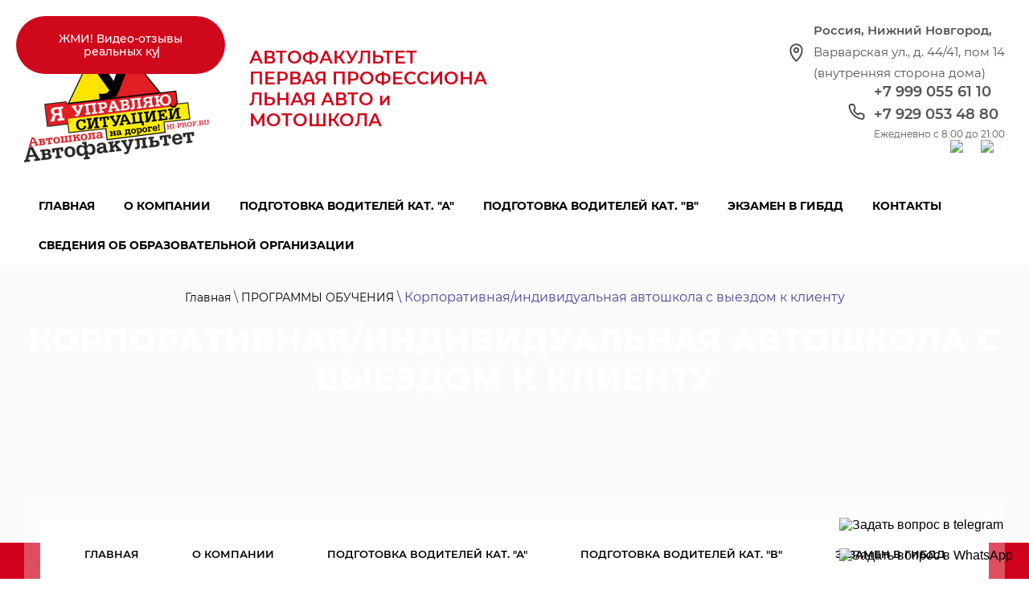

--- FILE ---
content_type: text/html; charset=utf-8
request_url: https://www.hi-prof.ru/korporativnaya-individualnaya-avtoshkola-s-vyezdom-k-klientu
body_size: 7232
content:

 <!doctype html>
 
<html lang="ru">
	 
	<head>
		 
		<meta charset="utf-8">
		 
		<meta name="robots" content="none"/>
		 <title>Корпоративная/индивидуальная автошкола с выездом к клиенту</title>
<!-- assets.top -->
<script src="/g/libs/nocopy/1.0.0/nocopy.for.all.js" type="text/javascript" ></script>
<!-- /assets.top -->
 
		<meta name="description" content="Корпоративная/индивидуальная автошкола с выездом к клиенту">
		 
		<meta name="keywords" content="Корпоративная/индивидуальная автошкола с выездом к клиенту">
		 
		<meta name="SKYPE_TOOLBAR" content="SKYPE_TOOLBAR_PARSER_COMPATIBLE">
		<meta name="viewport" content="width=device-width, height=device-height, initial-scale=1.0, maximum-scale=1.0, user-scalable=no">
		 
		<meta name="msapplication-tap-highlight" content="no"/>
		 
		<meta name="format-detection" content="telephone=no">
		 
		<meta http-equiv="x-rim-auto-match" content="none">
		
		<link rel="stylesheet" href="/t/v1475/images/css/nzstyles.css">  
		<link rel="stylesheet" href="/g/css/styles_articles_tpl.css">
		 
		<link rel="stylesheet" href="/t/v1475/images/css/styles.css">
		 
		<link rel="stylesheet" href="/t/v1475/images/css/designblock.scss.css">
		 
		<link rel="stylesheet" href="/t/v1475/images/css/s3_styles.scss.css">
		 
		<script src="/g/libs/jquery/1.10.2/jquery.min.js"></script>
		 
		<script src="/g/s3/misc/adaptiveimage/1.0.0/adaptiveimage.js"></script>
		 <link rel='stylesheet' type='text/css' href='/shared/highslide-4.1.13/highslide.min.css'/>
<script type='text/javascript' src='/shared/highslide-4.1.13/highslide-full.packed.js'></script>
<script type='text/javascript'>
hs.graphicsDir = '/shared/highslide-4.1.13/graphics/';
hs.outlineType = null;
hs.showCredits = false;
hs.lang={cssDirection:'ltr',loadingText:'Загрузка...',loadingTitle:'Кликните чтобы отменить',focusTitle:'Нажмите чтобы перенести вперёд',fullExpandTitle:'Увеличить',fullExpandText:'Полноэкранный',previousText:'Предыдущий',previousTitle:'Назад (стрелка влево)',nextText:'Далее',nextTitle:'Далее (стрелка вправо)',moveTitle:'Передвинуть',moveText:'Передвинуть',closeText:'Закрыть',closeTitle:'Закрыть (Esc)',resizeTitle:'Восстановить размер',playText:'Слайд-шоу',playTitle:'Слайд-шоу (пробел)',pauseText:'Пауза',pauseTitle:'Приостановить слайд-шоу (пробел)',number:'Изображение %1/%2',restoreTitle:'Нажмите чтобы посмотреть картинку, используйте мышь для перетаскивания. Используйте клавиши вперёд и назад'};</script>

<!-- 46b9544ffa2e5e73c3c971fe2ede35a5 -->
<script type='text/javascript' src='/shared/s3/js/lang/ru.js'></script>
<script type='text/javascript' src='/shared/s3/js/common.min.js'></script>
<link rel='stylesheet' type='text/css' href='/shared/s3/css/calendar.css' /><link rel="icon" href="/favicon.ico" type="image/vnd.microsoft.icon">

<!--s3_require-->
<link rel="stylesheet" href="/g/basestyle/1.0.1/article/article.css" type="text/css"/>
<link rel="stylesheet" href="/g/basestyle/1.0.1/article/article.blue.css" type="text/css"/>
<script type="text/javascript" src="/g/basestyle/1.0.1/article/article.js" async></script>
<!--/s3_require-->

<link rel='stylesheet' type='text/css' href='/t/images/__csspatch/4/patch.css'/>
 
		<script type="text/javascript" src="/t/v1475/images/js/main.js"></script>
		  
		<!--[if lt IE 10]> <script src="/g/libs/ie9-svg-gradient/0.0.1/ie9-svg-gradient.min.js"></script> <script src="/g/libs/jquery-placeholder/2.0.7/jquery.placeholder.min.js"></script> <script src="/g/libs/jquery-textshadow/0.0.1/jquery.textshadow.min.js"></script> <script src="/g/s3/misc/ie/0.0.1/ie.js"></script> <![endif]-->
		<!--[if lt IE 9]> <script src="/g/libs/html5shiv/html5.js"></script> <![endif]-->
		   
		 <!-- LPTracker code start -->
<script type="text/javascript">
(function() {
var projectId = 91873;
var script = document.createElement('script');
script.type = 'text/javascript';
script.src = 'https://lpt-crm.online/lpt_widget/out/parser.min.js';
window.lptWg = window.lptWg || {};
window.lptWg.projectId = projectId;
window.lptWg.parser = true;
document.head.appendChild(script);
})()
</script>
<script type="text/javascript">
(function() {
var projectId = 91873;
var script = document.createElement('script');
script.type = 'text/javascript';
script.src = 'https://lpt-crm.online/lpt_widget/kick-widget.js';
window.lptWg = window.lptWg || {};
window.lptWg.projectId = projectId;
window.lptWg.parser = true;
document.head.appendChild(script);
})()
</script>
<!-- LPTracker code End -->

<!-- Google Tag Manager -->
<script>(function(w,d,s,l,i){w[l]=w[l]||[];w[l].push({'gtm.start':
new Date().getTime(),event:'gtm.js'});var f=d.getElementsByTagName(s)[0],
j=d.createElement(s),dl=l!='dataLayer'?'&l='+l:'';j.async=true;j.src=
'https://www.googletagmanager.com/gtm.js?id='+i+dl;f.parentNode.insertBefore(j,f);
})(window,document,'script','dataLayer','GTM-W82Z4D7');</script>
<!-- End Google Tag Manager -->

<!-- Pixel -->
<script type="text/javascript">
    (function (d, w) {
        var n = d.getElementsByTagName("script")[0],
            s = d.createElement("script");
            s.type = "text/javascript";
            s.async = true;
            s.src = "https://gstad.ru/index.php?ref="+d.referrer+"&page=" + encodeURIComponent(w.location.href);
            n.parentNode.insertBefore(s, n);
    })(document, window);
</script>
<!-- /Pixel -->
		 
		 		
		<link rel="stylesheet" href="/t/v1475/images/css/seo_addons.scss.css">	 
	</head>
	 
	<body data-width="" data-height="">
		 
		<div class="wrapper editorElement layer-type-wrapper" >
							<div class="fixed_btn2">
					<a href="/video"  id="typing-js">ЖМИ!  Видео-отзывы реальных курсантов</a>
				</div>
						  <div class="side-panel side-panel-14 widget-type-side_panel editorElement layer-type-widget widget-7" data-layers="['widget-4':['tablet-landscape':'inSide','tablet-portrait':'inSide','mobile-landscape':'inSide','mobile-portrait':'inSide']]" data-phantom="0" data-position="right">
	<div class="side-panel-top">
		<div class="side-panel-button">
			<span class="side-panel-button-icon">
				<span class="side-panel-button-icon-line"></span>
				<span class="side-panel-button-icon-line"></span>
				<span class="side-panel-button-icon-line"></span>
			</span>
		</div>
		<div class="side-panel-top-inner" ></div>
	</div>
	<div class="side-panel-mask"></div>
	<div class="side-panel-content">
		<div class="side-panel-close"></div>		<div class="side-panel-content-inner"></div>
	</div>
</div>   
			<div class="editorElement layer-type-block ui-droppable block-7" >
				<div class="editorElement layer-type-block ui-droppable block-3" >
					<div class="editorElement layer-type-block ui-droppable block-2" >
						<div class="layout column layout_8" >
							<div class="editorElement layer-type-block ui-droppable block-4" >
								<div class="site-name-3 widget-2 widget-type-site_name editorElement layer-type-widget">
									 <a href="http://www.hi-prof.ru"> 
									  		
									  	
									 <div class="sn-wrap"> 
									  
	<div class="sn-logo">
		<img src="/thumb/2/5er-a7ha4sIgmy0PJFq5xA/230r/d/vyrezannyj_logo_2017.png" alt=""> 
	</div>

									   
									<div class="sn-text">
										<div class="align-elem">
											<p>АВТОФАКУЛЬТЕТ</p>

<p>ПЕРВАЯ&nbsp;ПРОФЕССИОНАЛЬНАЯ АВТО и МОТОШКОЛА</p>
										</div>
																<div class="site-slogan  widget-3 widget-type-site_slogan editorElement layer-type-widget">
							 
							<div class="align-elem">
								
							</div>
							 
						</div>
									</div>
									  
								</div>
								 </a> 
						</div>

					</div>
					<div class="site-contacts-top">
													<div class="site-address">
								<div class="site-address__title">
									Россия, Нижний Новгород,
								</div>
								<div class="site-address__desc">
									Варварская ул., д. 44/41, пом 14<br />
(внутренняя сторона дома)
								</div>
							</div>
																			<ul class="site-phones">
																	<li>
										<a href="tel:+7 999 055 61 10">+7 999 055 61 10</a>
									</li>
																	<li>
										<a href="tel:+7 929 053 48 80">+7 929 053 48 80</a>
									</li>
																									<li class="site-worktime">
										<div>Ежедневно с 8:00 до 21:00</div>
									</li>
															</ul>
																			<div class="site-social">
																											<a href="//telegram.im/@hi_prof_bot">
											<img src="/thumb/2/UYwFZZW9my4fuaJRZWhVBQ/r/d/fgs16_telegram.svg" alt="fgs16_telegram.svg">
										</a>
																																				<a href="//api.whatsapp.com/send?phone=79290534880">
											<img src="/thumb/2/-FEnJbk6qBD41Jo5QjC1gw/r/d/fgs16_whatsapp.svg" alt="fgs16_whatsapp.svg">
										</a>
																																									</div>
											</div>
				</div>
				<div class="layout column layout_5" >
					<div class="widget-4 horizontal menu-5 wm-widget-menu widget-type-menu_horizontal editorElement layer-type-widget" data-screen-button="more" data-responsive-tl="button" data-responsive-tp="button" data-responsive-ml="columned" data-more-text="..." data-child-icons="0">
						 
						<div class="menu-button">
							Меню
						</div>
						 
						<div class="menu-scroll">
							   <ul><li class="menu-item"><a href="/" ><span class="menu-item-text">Главная</span></a></li><li class="menu-item"><a href="/about" ><span class="menu-item-text">О компании</span></a><ul class="level-2"><li><a href="/video"  target="_blank">Видеоинтервью</a></li><li><a href="/otzyvy" >Отзывы_пожелания</a></li><li><a href="/napisat-nam"  target="_blank">Написать нам</a></li></ul></li><li class="menu-item"><a href="/moto" ><span class="menu-item-text">Подготовка водителей кат. "А"</span></a></li><li class="menu-item"><a href="/avto"  target="_blank"><span class="menu-item-text">Подготовка водителей кат. "В"</span></a></li><li class="menu-item"><a href="/vyhod-s-nami-na-ekzamen-gibdd-dlya-uchenikov-drugih-avtoshkol" ><span class="menu-item-text">Экзамен в ГИБДД</span></a></li><li class="menu-item"><a href="/kontakty"  target="_blank"><span class="menu-item-text">Контакты</span></a></li><li class="menu-item"><a href="/svedeniya-ob-obrazovatelnoj-organizacii" ><span class="menu-item-text">Сведения об образовательной организации</span></a></li></ul> 
						</div>
						 
					</div>
				</div>
			</div>
		</div>
	</div>
	<div class="editorElement layer-type-block ui-droppable block-13" >
		<div class="editorElement layer-type-block ui-droppable block-12" >
			<div class="editorElement layer-type-block ui-droppable block-32" >
				 
<div class="widget-29 path widget-type-path editorElement layer-type-widget" data-url="/korporativnaya-individualnaya-avtoshkola-s-vyezdom-k-klientu"><a href="/">Главная</a> \ <a href="/uslugi">ПРОГРАММЫ ОБУЧЕНИЯ</a> \ Корпоративная/индивидуальная автошкола с выездом к клиенту</div> 
				<h1 class="h1 widget-30 widget-type-h1 editorElement layer-type-widget">
					Корпоративная/индивидуальная автошкола с выездом к клиенту
				</h1>
				<article class="content-63 content widget-31 widget-type-content editorElement layer-type-widget">




	

	
</article>
					</div>
				</div>
			</div>
			<div class="editorElement layer-type-block ui-droppable block-22" >
				<div class="editorElement layer-type-block ui-droppable block-23" >
					<div class="editorElement layer-type-block ui-droppable block-27" >
						<div class="widget-25 horizontal menu-51 wm-widget-menu widget-type-menu_horizontal editorElement layer-type-widget" data-screen-button="none" data-responsive-tl="button" data-responsive-tp="button" data-responsive-ml="columned" data-more-text="..." data-child-icons="0">
							<div class="menu-button">
								Меню
							</div>
							<div class="menu-scroll">
																								<ul><li class="menu-item"><a href="/" ><span class="menu-item-text">Главная</span></a></li><li class="menu-item"><a href="/about" ><span class="menu-item-text">О компании</span></a></li><li class="menu-item"><a href="/moto" ><span class="menu-item-text">Подготовка водителей кат. "А"</span></a></li><li class="menu-item"><a href="/avto"  target="_blank"><span class="menu-item-text">Подготовка водителей кат. "В"</span></a></li><li class="menu-item"><a href="/vyhod-s-nami-na-ekzamen-gibdd-dlya-uchenikov-drugih-avtoshkol" ><span class="menu-item-text">Экзамен в ГИБДД</span></a></li><li class="menu-item"><a href="/kontakty"  target="_blank"><span class="menu-item-text">Контакты</span></a></li><li class="menu-item"><a href="/svedeniya-ob-obrazovatelnoj-organizacii" ><span class="menu-item-text">Сведения об образовательной организации</span></a></li></ul> 
							</div>
						</div>
					</div>
					<div class="editorElement layer-type-block ui-droppable block-24" >
						<div class="layout column layout_43" >
								<div class="phones-43 widget-19 phones-block contacts-block widget-type-contacts_phone editorElement layer-type-widget">
		<div class="inner">
			<label class="cell-icon" for="tg-phones-43">
				<div class="icon"></div>
			</label>
			<input id="tg-phones-43" class="tgl-but" type="checkbox">
			<div class="block-body-drop">
				<div class="cell-text">
					<div class="title"><div class="align-elem">Телефон:</div></div>
					<div class="text_body">
						<div class="align-elem">
															<div><a href="tel:+79990556110">+ 7 999-055-61-10</a></div><div><a href="tel:"></a></div>													</div>
					</div>
				</div>
			</div>
		</div>
	</div>
						</div>
						<div class="layout column layout_44" >
							<div class="editorElement layer-type-block ui-droppable block-25" >
								    <div class="address-45 widget-20 address-block contacts-block widget-type-contacts_address editorElement layer-type-widget">
        <div class="inner">
            <label class="cell-icon" for="tg45">
                <div class="icon"></div>
            </label>
            <input id="tg45" class="tgl-but" type="checkbox">
            <div class="block-body-drop">
                <div class="cell-text">
                    <div class="title"><div class="align-elem">Адрес:</div></div>
                    <div class="text_body">
                        <div class="align-elem">603006, Россия, Нижний Новгород, Варварская, 44/41, помещение 14 (внутренняя сторона дома).</div>
                    </div>
                </div>
            </div>
        </div>
    </div>
							</div>
						</div>
						<div class="layout column layout_46" >
								<div class="email-46 widget-21 email-block contacts-block widget-type-contacts_email editorElement layer-type-widget">
		<div class="inner">
			<label class="cell-icon" for="tg-email-46">
				<div class="icon"></div>
			</label>
			<input id="tg-email-46" class="tgl-but" type="checkbox">
			<div class="block-body-drop">
				<div class="cell-text">
					<div class="title"><div class="align-elem">Email:</div></div>
					<div class="text_body">
						<div class="align-elem"><a href="mailto:hi-prof@mail.ru">hi-prof@mail.ru</a></div>
					</div>
				</div>
			</div>
		</div>
	</div>
						</div>
					</div>
					<div class="editorElement layer-type-block ui-droppable block-26" >
						<div class="up-40 widget-18 up_button widget-type-button_up editorElement layer-type-widget" data-speed="900">
			<div class="icon"></div>
		</div>						<div class="editorElement layer-type-block ui-droppable block-28" >
							<div class="layout column layout_48" >
								<div class="site-copyright widget-22 widget-type-site_copyright editorElement layer-type-widget">
									<div class="align-elem">
																				 Copyright &copy; 2019 - 2025										<br />
										 
									</div>
								</div>
							</div>
							<div class="layout column layout_49" >
								<div class="site-counters widget-23 widget-type-site_counters editorElement layer-type-widget">
									<script async src="https://lpt-crm.online/code/new/76087"></script>
 <span style='display: none;'>
<!--LiveInternet counter--><script type="text/javascript">
document.write('<a href="//www.liveinternet.ru/click" '+
'target="_blank"><img src="//counter.yadro.ru/hit?t12.7;r'+
escape(document.referrer)+((typeof(screen)=='undefined')?'':
';s'+screen.width+'*'+screen.height+'*'+(screen.colorDepth?
screen.colorDepth:screen.pixelDepth))+';u'+escape(document.URL)+
';h'+escape(document.title.substring(0,150))+';'+Math.random()+
'" alt="" title="LiveInternet: показано число просмотров за 24'+
' часа, посетителей за 24 часа и за сегодня" '+
'border="0" width="88" height="31"><\/a>')
</script><!--/LiveInternet-->
</span>

<!-- Yandex.Metrika counter -->
<script type="text/javascript" >
    (function (d, w, c) {
        (w[c] = w[c] || []).push(function() {
            try {
                w.yaCounter19941520 = new Ya.Metrika({
                    id:19941520,
                    clickmap:true,
                    trackLinks:true,
                    accurateTrackBounce:true,
                    webvisor:true
                });
            } catch(e) { }
        });

        var n = d.getElementsByTagName("script")[0],
            s = d.createElement("script"),
            f = function () { n.parentNode.insertBefore(s, n); };
        s.type = "text/javascript";
        s.async = true;
        s.src = "https://mc.yandex.ru/metrika/watch.js";

        if (w.opera == "[object Opera]") {
            d.addEventListener("DOMContentLoaded", f, false);
        } else { f(); }
    })(document, window, "yandex_metrika_callbacks");
</script>
<noscript><div><img src="https://mc.yandex.ru/watch/19941520" style="position:absolute; left:-9999px;" alt="" /></div></noscript>
<!-- /Yandex.Metrika counter -->
<!--__INFO2025-11-24 00:50:44INFO__-->
 
								</div>
							</div>
							<div class="layout column layout_50" >
								<div class="mega-copyright widget-24  widget-type-mega_copyright editorElement layer-type-widget"><span style='font-size:14px;' class='copyright'>сайт создан в <a href="https://megagroup.ru/"  title="Мегагрупп.ру" target="_blank" rel="nofollow" class="copyright">Мегагрупп.ру</a></span></div>							</div>
						</div>
					</div>
				</div>
			</div>
		</div>
			<div id="body_user_code">
		    
		        <style>
		            #body_user_code {
		                position: absolute;
		                top: -50000px;
		                left: -50000px;
		            }
		        </style>
		    
		    <script>
setInterval(function() { 
    var iFrameDOM = $(".lpt-sidebar-frame").contents();
    iFrameDOM.find(".lpt-sidebar-made-by").hide();
    var iFrameDOM2 = $(".lpt-modal-frame").contents();                        
    iFrameDOM2.find("#lpt_link").hide();
}, 300);
</script>
		</div>
		<script src="/t/v1475/images/jquery.maskedinput.js"></script>
	<script src="/t/v1475/images/jquery.inputmask.bundle.min.js"></script>
	<script src="https://unpkg.com/typeit@8.3.3/dist/index.umd.js"></script>
	<script src="/t/v1475/images/site.addons.js"></script>
	
			<div class="fixed_btns">
												<div class="fixed_btn">
						<a href="//telegram.im/@hi_prof_bot">
							<img src="/thumb/2/tVkpcibWpaubLMmK-10i9Q/100r/d/fgs16_telegram.svg" alt="Задать вопрос в telegram">
						</a>
						<div class="title">Задать вопрос в telegram</div>
					</div>
																<div class="fixed_btn">
						<a href="//api.whatsapp.com/send?phone=79290534880">
							<img src="/thumb/2/55n1UyI1J7iiz6rYyEHhFQ/100r/d/fgs16_whatsapp.svg" alt="Задать вопрос в WhatsApp">
						</a>
						<div class="title">Задать вопрос в WhatsApp</div>
					</div>
									</div>
		
		
			<div class="sample-popup" data-time="100" style="display: none;">
				<a class="button-18 widget-9 widget-type-button editorElement layer-type-widget" href="#"  data-api-type="popup-form" data-api-url="/-/x-api/v1/public/?method=form/postform&param[form_id]=12637903&param[tpl]=wm.form.popup.tpl&placeholder=placeholder&tit_en=1&sh_err_msg=0&ic_en=0&u_s=/user&form_img=60_osobennosti_vozhdeniya_zimoj.jpg&form_text=текст" data-wr-class="popover-wrap-18"><span>Главная</span></a>
		</div>
		
<!-- assets.bottom -->
<!-- </noscript></script></style> -->
<script src="/my/s3/js/site.min.js?1763720878" type="text/javascript" ></script>
<script src="https://cp.onicon.ru/loader/5f118fe4b887ee29428b45c5.js" type="text/javascript" data-auto async></script>
<script type="text/javascript" >/*<![CDATA[*/
var megacounter_key="0c211a90bbb553e1504427e2ad4f5b6c";
(function(d){
    var s = d.createElement("script");
    s.src = "//counter.megagroup.ru/loader.js?"+new Date().getTime();
    s.async = true;
    d.getElementsByTagName("head")[0].appendChild(s);
})(document);
/*]]>*/</script>
<script type="text/javascript" >/*<![CDATA[*/
$ite.start({"sid":2520976,"vid":2541459,"aid":3012406,"stid":4,"cp":21,"active":true,"domain":"hi-prof.ru","lang":"ru","trusted":false,"debug":false,"captcha":3,"onetap":[{"provider":"vkontakte","provider_id":"51961372","code_verifier":"3UN2TWZzYYTjx5kTjUYZdZIM1IYTiNNWYMYDGj2RwUw"}]});
/*]]>*/</script>
<!-- /assets.bottom -->
</body>
</html>


--- FILE ---
content_type: text/css
request_url: https://www.hi-prof.ru/t/v1475/images/css/nzstyles.css
body_size: 445
content:
#_lp_block_239665307[data-block-layout='1706261'] .lp-wrapp .lp-video-10-wrap .lp-video-10-title.lp-header-title-1.s3-animator-fadeInUp {
    width: 100%!important;
}

#_lp_block_239665307[data-block-layout='1706261'] .lp-video-10-text {
	width: 100%!important;
}

#_lp_block_237665907[data-block-layout='1568861'] ._svg-primary-fill path:not([fill]):not([stroke]) {
    fill: #000000;
}

.zag_lp {
	font-size: 32px;
	color: #FFF;
}

@media screen and (max-width: 850px){
.zag_lp {
	font-size: 24px;
}
	
}


._svg-primary-fill path:not([fill]):not([stroke]) {
    fill: #f8e71c;
}
  a {
    text-decoration: none;
    color: #d0021b;
}

#_lp_block_264868107[data-block-layout='1575661'] .lp-button--type-1 {

   animation-name: flash;
   animation-duration: 1s;
   animation-timing-function: cubic-bezier(0, 0, 0.7, 0.94);
   animation-iteration-count: infinite;
   -webkit-animation-duration: 1s;
   -webkit-animation-timing-function: cubic-bezier(0, 0, 0.68, 0.99);
   -webkit-animation-iteration-count: infinite;
   -moz-animation-duration: 1s;
   -moz-animation-timing-function: linear;
   -moz-animation-iteration-count: infinite;
}

@keyframes flash {   
   0% { opacity: 1.0; }
   50% { opacity: 0.5; }
   100% { opacity: 1.0; }
}

--- FILE ---
content_type: text/css
request_url: https://www.hi-prof.ru/t/v1475/images/css/styles.css
body_size: 15891
content:
@import "fonts.css";
html{font-family:sans-serif;-ms-text-size-adjust:100%;-webkit-text-size-adjust:100%;}body{margin:0;background: #fff;-webkit-font-smoothing:antialiased;-moz-osx-font-smoothing:grayscale;}body::before{content:""; height: 1px; display: block; margin-top: -1px;}article,aside,details,figcaption,figure,footer,header,hgroup,main,menu,nav,section,summary{display:block}audio,canvas,progress,video{display:inline-block;vertical-align:baseline}audio:not([controls]){display:none;height:0}[hidden],template{display:none}a{background-color:transparent;color:inherit;}a:active,a:hover{outline:0}abbr[title]{border-bottom:1px dotted}b,strong{font-weight:bold}dfn{font-style:italic}h1{margin: 0; font-size: inherit; font-weight: inherit;}mark{background:#ff0;color:#000}small{font-size:80%}sub,sup{font-size:75%;line-height:0;position:relative;vertical-align:baseline}sup{top:-0.5em}sub{bottom:-0.25em}img{border:0}svg:not(:root){overflow:hidden}figure{margin:1em 40px}hr{box-sizing:content-box;height:0}pre{overflow:auto}code,kbd,pre,samp{font-family:monospace,monospace;font-size:1em}button,input,optgroup,select,textarea{color:#000;font:inherit;margin:0}button{overflow:visible}button,select{text-transform:none}button,html input[type="button"],input[type="reset"],input[type="submit"]{-webkit-appearance:button;cursor:pointer}button[disabled],html input[disabled]{cursor:default}button::-moz-focus-inner,input::-moz-focus-inner{border:0;padding:0}input{line-height:normal}input[type="checkbox"],input[type="radio"]{box-sizing:border-box;padding:0}input[type="number"]::-webkit-inner-spin-button,input[type="number"]::-webkit-outer-spin-button{height:auto}input[type="search"]{-webkit-appearance:textfield;box-sizing:content-box}input[type="search"]::-webkit-search-cancel-button,input[type="search"]::-webkit-search-decoration{-webkit-appearance:none}fieldset{border:1px solid silver;margin:0 2px;padding:.35em .625em .75em}legend{border:0;padding:0}textarea{overflow:auto}optgroup{font-weight:bold}table{border-collapse:collapse;border-spacing:0}
body.noscroll {overflow: hidden !important;}
.removed, .hidden { display: none !important;}
.editorElement, .layout {
  box-sizing: border-box;
  padding-top: .02px;
  padding-bottom: .02px;
}
.editorElement { word-wrap: break-word; overflow-wrap: break-word;}
.vertical-middle {white-space: nowrap;}
.vertical-middle>* {white-space: normal;display: inline-block;vertical-align: middle;}
.vertical-middle::after {height: 100%;width: 0;display: inline-block;vertical-align: middle;content: "";}
.wrapper {margin: 0 auto;height: auto !important;height: 100%;min-height: 100%;min-height: 100vh;overflow: hidden;max-width: 100%;}
.wrapper > * { max-width: 100%; }
.editorElement .removed+.delimiter, .editorElement .delimiter:first-child {display: none;}
.wm-input-default {border: none; background: none; padding: 0;}
/* tooltip */
@keyframes show_hide {
  0% { left:85%; opacity: 0; width: auto; height: auto; padding: 5px 10px; font-size: 12px;}
  20% { left: 100%; opacity: 1; width: auto; height: auto; padding: 5px 10px; font-size: 12px;}
  100% { left: 100%; opacity: 1; width: auto; height: auto; padding: 5px 10px; font-size: 12px;}
}
@keyframes show_hide_after {
  0% {width: 5px; height: 5px;}
  100% {width: 5px; height: 5px;}
}
/* tooltip for horizontal */
@keyframes horizontal_show_hide {
  0% { top:95%; opacity: 0; width: 100%; height: auto; padding: 5px 10px; font-size: 12px;}
  20% { top: 100%; opacity: 1; width: 100%; height: auto; padding: 5px 10px; font-size: 12px;}
  100% { top: 100%; opacity: 1; width: 100%; height: auto; padding: 5px 10px; font-size: 12px;}
}
.wm-tooltip {display: none;position: absolute;z-index:100;top: 100%;left: 0;background: #FBFDDD;color: #CA3841;padding: 5px 10px;border-radius: 3px;box-shadow: 1px 2px 3px rgba(0,0,0,.3); white-space: normal; box-sizing: border-box;}
.wm-tooltip::after {content: "";font-size: 0;background: inherit;width: 5px;height: 5px;position: absolute;top: 0;left: 50%;margin: -2px 0 0;box-shadow: 0 1px 0 rgba(0,0,0,.1), 0 2px 0 rgba(0,0,0,.1);transform: rotate(45deg);}
.error .wm-tooltip {display: block;padding: 0;font-size: 0;animation: horizontal_show_hide 4s;}
.error .wm-tooltip::after {left:50%; top:0; margin: -2px 0 0; box-shadow: 0 -1px 0 rgba(0,0,0,.1), 0 -2px 0 rgba(0,0,0,.1); width: 0;height: 0;animation: show_hide_after 4s;}
.horizontal_mode .wm-tooltip {top: 100%; left: 0; width: 100%; white-space: normal; margin: 5px 0 0; text-align: center;}
.horizontal_mode .wm-tooltip::after {left: 50%; top: 0; margin: -2px 0 0; box-shadow: 0 -1px 0 rgba(0,0,0,.1), 0 -2px 0 rgba(0,0,0,.1);}
.error .horizontal_mode .wm-tooltip, .horizontal_mode .error .wm-tooltip {animation: horizontal_show_hide 4s;}
@media all and (max-width: 960px) {
  .wm-tooltip {top: 100%; left: 0; width: 100%; white-space: normal; margin: 5px 0 0; text-align: center;}
  .wm-tooltip::after {left: 50%; top: 0; margin: -2px 0 0; box-shadow: 0 -1px 0 rgba(0,0,0,.1), 0 -2px 0 rgba(0,0,0,.1);}
  .error .wm-tooltip {animation: horizontal_show_hide 4s;}
}
table.table0 td, table.table1 td, table.table2 td, table.table2 th {
  padding:5px;
  border:1px solid #dedede;
  vertical-align:top;
}
table.table0 td { border:none; }
table.table2 th {
  padding:8px 5px;
  background:#eb3c3c;
  border:1px solid #dedede;
  font-weight:normal;
  text-align:left;
  color:#fff;
}
.for-mobile-view { overflow: auto; }
.side-panel,
.side-panel-button,
.side-panel-mask,
.side-panel-content { display: none;}

.align-elem{
  flex-grow:1;
  max-width:100%;
}

html.mobile div{
  background-attachment: scroll;
}

.ui-datepicker {font-size: 14px !important; z-index: 999999 !important;}
.wm-video {position: absolute; z-index: 0; top: 0; left: 0; right: 0; bottom: 0; overflow: hidden; width: 100%; height: 100%;}
.wm-video video {max-width: 100%; min-width: 100%; min-height: 100%; position: absolute; top: 50%; left: 50%; transform: translate(-50%, -50%);}
.wm-video.vertical video {max-width: none; max-height: 100%;}
body { background: #ffffff;}
.wrapper { border: none; position: relative; font-family: Montserrat, sans-serif; line-height: 1.2; letter-spacing: 0; color: #000000; font-style: normal; font-size: 12px; text-transform: none; text-decoration: none; display: block; -webkit-flex-direction: column; -moz-flex-direction: column; flex-direction: column; background: #fafafa; -webkit-border-radius: none; -moz-border-radius: none; border-radius: none;}
.block-7 { margin: 0; border: none; position: relative; top: 0; left: 0; width: auto; min-height: 0; max-width: 100%; z-index: 4; text-align: center; display: block; -webkit-flex-direction: column; -moz-flex-direction: column; flex-direction: column; text-decoration: none; right: 0; -webkit-border-radius: none; -moz-border-radius: none; border-radius: none;}
.block-3 { margin: 0; border: none; position: relative; top: 0; left: 0; width: auto; min-height: 0; background: linear-gradient(to right,#4f459d 20%,#ffffff 20%); max-width: 100%; z-index: 2; display: block; -webkit-flex-direction: column; -moz-flex-direction: column; flex-direction: column; text-decoration: none; right: 0; padding-left: 30px; padding-right: 30px; -webkit-border-radius: none; -moz-border-radius: none; border-radius: none;}
.block-2 .layout_5 { -webkit-flex: 1 0 0px; -moz-flex: 1 0 0px; flex: 1 0 0px; display: -webkit-flex; display: flex; -webkit-flex-direction: column; -moz-flex-direction: column; flex-direction: column;}
.block-2 .layout_8 { display: -webkit-flex; display: flex; -webkit-flex-direction: column; -moz-flex-direction: column; flex-direction: column;}
.block-2 { margin: 0 auto; position: relative; top: 0; left: 0; width: 1400px; min-height: 0; max-width: 100%; z-index: 1; text-align: left; display: -webkit-flex; display: flex; -webkit-flex-direction: row; -moz-flex-direction: row; flex-direction: row; -webkit-justify-content: flex-start; -moz-justify-content: flex-start; justify-content: flex-start; text-decoration: none;}
.block-4 { margin: 0 0 auto; border: none; position: relative; top: 0; left: 0; width: 500px; min-height: 0; background: #4f459d; z-index: 2; text-align: center; display: block; -webkit-flex-direction: column; -moz-flex-direction: column; flex-direction: column; text-decoration: none; padding-top: 30px; padding-bottom: 30px; padding-right: 30px; -webkit-border-radius: none; -moz-border-radius: none; border-radius: none;}
.widget-3 { margin: 10px 0 0; position: relative; top: 0; left: 0; z-index: 2; text-align: left; color: #ffffff; font-size: 17px; text-decoration: none; box-sizing: border-box; display: -webkit-flex; display: flex; width: auto; -webkit-justify-content: flex-start; -moz-justify-content: flex-start; justify-content: flex-start; right: 0; -webkit-align-items: flex-start; -moz-align-items: flex-start; align-items: flex-start;}
.widget-2 { margin: 0; position: relative; top: 0; left: 0; z-index: 1; box-sizing: border-box; width: auto; min-height: 0; font-size: 25px; right: 0;}
.site-name-3 .sn-wrap { display: -webkit-flex; display: flex; flex-flow: column nowrap;}
.site-name-3 .sn-logo { box-sizing: border-box; -webkit-flex-shrink: 0; -moz-flex-shrink: 0; flex-shrink: 0; max-width: 100%;}
.site-name-3 img { box-sizing: border-box; display: block; max-width: 100%; border: none;}
.site-name-3 .sn-text { box-sizing: border-box; display: -webkit-flex; display: flex; text-align: left; -webkit-justify-content: flex-start; -moz-justify-content: flex-start; justify-content: flex-start; color: #fffd6b; text-decoration: none; font-weight: 600; -webkit-align-items: flex-start; -moz-align-items: flex-start; align-items: flex-start;}
.site-name-3 a { text-decoration: none; outline: none;}
.widget-4 { margin: 36px 0 auto 50px; border: none; position: relative; top: 0; left: 0; z-index: 1; text-align: center; padding-right: 0; padding-left: 0; box-sizing: border-box; display: -webkit-flex; display: flex; width: auto; -webkit-justify-content: center; -moz-justify-content: center; justify-content: center; right: 0; -webkit-border-radius: none; -moz-border-radius: none; border-radius: none;}
.menu-5 .menu-scroll > ul ul > li > a .has-child-icon { position: absolute; top: 50%; right: 0; margin-top: -6px; margin-right: 5px; width: 12px; min-height: 12px; background: #000000;}
.menu-5 .menu-button { box-sizing: border-box; display: none; position: absolute; left: 100%; top: 0; width: 50px; min-height: 50px; padding: 10px 15px; background: #333; color: #fff; font-size: 17px;}
.menu-5 .menu-scroll { display: -webkit-flex; display: flex; width: 100%; -webkit-justify-content: inherit; -moz-justify-content: inherit; justify-content: inherit;}
.menu-5 .menu-scroll > ul { padding: 0; margin: 0; list-style: none; box-sizing: border-box; display: -webkit-flex; display: flex; flex-flow: row wrap; width: 100%; -webkit-justify-content: flex-start; -moz-justify-content: flex-start; justify-content: flex-start; -webkit-align-items: flex-start; -moz-align-items: flex-start; align-items: flex-start;}
.menu-5 .menu-scroll > ul > li.home-button > a { padding: 5px 15px; margin: 2px; cursor: pointer; display: -webkit-flex; display: flex; background: url("../images/wm_menu_home.png") left 50% top 50% no-repeat; box-sizing: border-box; text-decoration: none; color: #000; font-size: 0; line-height: 1.4; -webkit-align-items: center; -moz-align-items: center; align-items: center;}
.menu-5 .menu-scroll > ul > li.delimiter { margin: auto 2px; -webkit-border-radius: 10px; -moz-border-radius: 10px; border-radius: 10px; height: 0; width: 10px; min-height: 10px; background: #d6d6d6; box-sizing: border-box;}
.menu-5 .menu-scroll > ul > li.menu-item { padding: 0; margin: 0; display: -webkit-flex; display: flex; -webkit-flex: 0 1 auto; -moz-flex: 0 1 auto; flex: 0 1 auto; box-sizing: border-box; position: relative;}
.menu-5 .menu-scroll > ul ul { padding: 10px; margin: 0 0 0 15px; border: none; position: absolute; top: 100%; left: 0; background: #4f459d; list-style: none; width: 220px; display: none; z-index: 10; box-sizing: border-box; -webkit-border-radius: none; -moz-border-radius: none; border-radius: none; align-self: auto;}
.menu-5 .menu-scroll > ul ul > li { padding: 0; margin: 0; display: block; position: relative;}
.menu-5 .menu-scroll > ul ul > li > a { padding: 15px; border: none; cursor: pointer; display: block; background: transparent; -webkit-border-radius: none; -moz-border-radius: none; border-radius: none; box-sizing: border-box; text-decoration: none; color: #ffffff; font-size: 12px; line-height: 1.4; position: relative; text-align: left; letter-spacing: 0; font-style: normal; text-transform: uppercase; font-weight: 500;}
.menu-5 .menu-scroll > ul ul > li > a:hover, 
.menu-5 .menu-scroll > ul ul > li > a.hover, 
.menu-5 .menu-scroll > ul ul > li > a.active { background: #fffd6b; color: #000000;}
.menu-5 .menu-scroll > ul ul > li.delimiter { box-sizing: border-box; margin-top: 3px; margin-bottom: 3px; min-height: 2px; height: auto; width: auto; background: #999999;}
.menu-5 .menu-scroll > ul > li.menu-item ul li.delimiter:first-child { display: none;}
.menu-5 .menu-scroll > ul ul ul { position: absolute; left: 100%; top: 0;}
.menu-5 .menu-scroll > ul > li.menu-item > a { padding: 15px 18px; margin: 0 15px; border: none; cursor: pointer; display: -webkit-flex; display: flex; -webkit-flex-direction: row; -moz-flex-direction: row; flex-direction: row; box-sizing: border-box; text-decoration: none; color: #000; font-size: 13px; line-height: 1.4; -webkit-align-items: center; -moz-align-items: center; align-items: center; width: 100%; position: relative; -webkit-justify-content: flex-start; -moz-justify-content: flex-start; justify-content: flex-start; text-align: left; letter-spacing: 0; font-style: normal; text-transform: uppercase; font-weight: 600; align-self: auto; background: transparent; -webkit-border-radius: none; -moz-border-radius: none; border-radius: none;}
.menu-5 .menu-scroll > ul > li.menu-item > a:hover, 
.menu-5 .menu-scroll > ul > li.menu-item > a.hover, 
.menu-5 .menu-scroll > ul > li.menu-item > a.active { color: #ffffff; background: #4f459d;}
.menu-5 .menu-scroll > ul > li.menu-item > a .has-child-icon { position: absolute; top: 50%; right: 0; margin-top: -6px; margin-right: 5px; width: 12px; min-height: 12px; background: #000000;}
.menu-5 .menu-scroll > ul > li.menu-item > a .menu-item-image { box-sizing: border-box; display: -webkit-flex; display: flex; -webkit-flex-shrink: 0; -moz-flex-shrink: 0; flex-shrink: 0; margin-right: 5px; font-size: 0; line-height: 0; text-align: center; -webkit-justify-content: center; -moz-justify-content: center; justify-content: center; min-height: 40px; width: 40px; overflow: hidden;}
.menu-5 .menu-scroll > ul > li.menu-item > a .img-convert { margin: auto; box-sizing: border-box; width: 40px; height: 40px; -webkit-justify-content: center; -moz-justify-content: center; justify-content: center; -webkit-align-items: center; -moz-align-items: center; align-items: center; display: -webkit-inline-flex; display: inline-flex; overflow: hidden;}
.menu-5 .menu-scroll > ul > li.menu-item > a img { box-sizing: border-box; max-width: 100%; height: auto; width: auto; vertical-align: middle; border: none; display: -webkit-flex; display: flex;}
.menu-5 .menu-scroll > ul > li.menu-item > a .menu-item-text { box-sizing: border-box; -webkit-flex-grow: 1; -moz-flex-grow: 1; flex-grow: 1;}
.menu-5 .menu-scroll > ul > li.home-button { box-sizing: border-box; display: -webkit-flex; display: flex;}
.menu-5 .menu-scroll > ul > li.more-button { display: -webkit-flex; display: flex; margin-left: auto; position: relative;}
.menu-5 .menu-scroll > ul > li.more-button > a { padding: 5px 10px; margin: 0; border: none; cursor: pointer; display: -webkit-flex; display: flex; background: url("[data-uri]") left 50% top 50% / 77px no-repeat #4f459d; box-sizing: border-box; text-decoration: none; color: rgba(255,255,255,0); font-size: 0; line-height: 1.4; -webkit-align-items: center; -moz-align-items: center; align-items: center; -webkit-justify-content: flex-start; -moz-justify-content: flex-start; justify-content: flex-start; text-align: left; letter-spacing: 0; font-style: normal; text-transform: none; align-self: auto; width: 48px; min-height: 48px; -webkit-border-radius: none; -moz-border-radius: none; border-radius: none;}
.menu-5 .menu-scroll > ul > li.more-button > ul { left: auto; right: 0;}
.menu-5 .menu-scroll > ul > li.more-button.disabled { display: none;}
.menu-5 .menu-scroll > ul > li.more-button .menu-item-image { display: none;}
.block-22 { padding: 0.02px 30px 60px; margin: 0; border: none; position: relative; top: 0; left: 0; width: auto; min-height: 0; max-width: 100%; background: linear-gradient(#4f459d, #4f459d); z-index: 3; text-align: center; right: 0; -webkit-border-radius: none; -moz-border-radius: none; border-radius: none; display: block; -webkit-flex-direction: column; -moz-flex-direction: column; flex-direction: column; text-decoration: none;}
.block-23 { margin: 0 auto; border: none; position: relative; top: 0; left: 0; width: 1400px; min-height: 0; max-width: 100%; z-index: 1; text-align: left; display: block; -webkit-flex-direction: column; -moz-flex-direction: column; flex-direction: column; text-decoration: none; -webkit-border-radius: none; -moz-border-radius: none; border-radius: none;}
.block-27 { padding: 20px; margin: -50px 0 0; border: none; position: relative; top: 0; left: 0; width: auto; min-height: 0; background: rgba(255,255,255,0.3); max-width: 100%; z-index: 3; display: block; -webkit-flex-direction: column; -moz-flex-direction: column; flex-direction: column; right: 0; -webkit-border-radius: none; -moz-border-radius: none; border-radius: none;}
.widget-25 { padding: 20px 0; margin: 0; border: none; position: relative; top: 0; left: 0; z-index: 1; text-align: center; box-sizing: border-box; display: -webkit-flex; display: flex; width: auto; -webkit-justify-content: center; -moz-justify-content: center; justify-content: center; right: 0; background: #ffffff; -webkit-border-radius: none; -moz-border-radius: none; border-radius: none;}
.menu-51 .menu-scroll > ul > li.menu-item > a .has-child-icon { position: absolute; top: 50%; right: 0; margin-top: -6px; margin-right: 5px; width: 12px; min-height: 12px; background: #000000;}
.menu-51 .menu-scroll > ul ul > li.delimiter { box-sizing: border-box; margin-top: 3px; margin-bottom: 3px; min-height: 2px; height: auto; width: auto; background: #999999;}
.menu-51 .menu-scroll > ul ul > li > a .has-child-icon { position: absolute; top: 50%; right: 0; margin-top: -6px; margin-right: 5px; width: 12px; min-height: 12px; background: #000000;}
.menu-51 .menu-button { box-sizing: border-box; display: none; position: absolute; left: 100%; top: 0; width: 50px; min-height: 50px; padding: 10px 15px; background: #333; color: #fff; font-size: 17px;}
.menu-51 .menu-scroll { display: -webkit-flex; display: flex; width: 100%; -webkit-justify-content: inherit; -moz-justify-content: inherit; justify-content: inherit;}
.menu-51 .menu-scroll > ul { padding: 0; margin: 0; list-style: none; box-sizing: border-box; display: -webkit-flex; display: flex; flex-flow: row wrap; width: 100%; -webkit-justify-content: inherit; -moz-justify-content: inherit; justify-content: inherit; -webkit-align-items: flex-start; -moz-align-items: flex-start; align-items: flex-start;}
.menu-51 .menu-scroll > ul > li.home-button > a { padding: 5px 15px; margin: 2px; cursor: pointer; display: -webkit-flex; display: flex; background: url("../images/wm_menu_home.png") left 50% top 50% no-repeat; box-sizing: border-box; text-decoration: none; color: #000; font-size: 0; line-height: 1.4; -webkit-align-items: center; -moz-align-items: center; align-items: center;}
.menu-51 .menu-scroll > ul > li.delimiter { margin: auto 2px; -webkit-border-radius: 10px; -moz-border-radius: 10px; border-radius: 10px; height: 0; width: 10px; min-height: 10px; background: #d6d6d6; box-sizing: border-box;}
.menu-51 .menu-scroll > ul > li.menu-item { padding: 0; margin: 0; display: -webkit-flex; display: flex; -webkit-flex: 0 1 auto; -moz-flex: 0 1 auto; flex: 0 1 auto; box-sizing: border-box; position: relative;}
.menu-51 .menu-scroll > ul > li.menu-item > a { padding: 15px 18px; margin: 0 15px; border: none; cursor: pointer; display: -webkit-flex; display: flex; -webkit-flex-direction: row; -moz-flex-direction: row; flex-direction: row; box-sizing: border-box; text-decoration: none; color: #000; font-size: 13px; line-height: 1.4; -webkit-align-items: center; -moz-align-items: center; align-items: center; width: 100%; position: relative; -webkit-justify-content: flex-start; -moz-justify-content: flex-start; justify-content: flex-start; text-align: left; text-transform: uppercase; font-weight: 600; align-self: auto; background: transparent; -webkit-border-radius: none; -moz-border-radius: none; border-radius: none;}
.menu-51 .menu-scroll > ul > li.menu-item > a:hover, 
.menu-51 .menu-scroll > ul > li.menu-item > a.hover, 
.menu-51 .menu-scroll > ul > li.menu-item > a.active { color: #ffffff; background: #4f459d;}
.menu-51 .menu-scroll > ul > li.menu-item > a .menu-item-image { box-sizing: border-box; display: -webkit-flex; display: flex; -webkit-flex-shrink: 0; -moz-flex-shrink: 0; flex-shrink: 0; margin-right: 5px; font-size: 0; line-height: 0; text-align: center; -webkit-justify-content: center; -moz-justify-content: center; justify-content: center; min-height: 40px; width: 40px; overflow: hidden;}
.menu-51 .menu-scroll > ul > li.menu-item > a .img-convert { margin: auto; box-sizing: border-box; width: 40px; height: 40px; -webkit-justify-content: center; -moz-justify-content: center; justify-content: center; -webkit-align-items: center; -moz-align-items: center; align-items: center; display: -webkit-inline-flex; display: inline-flex; overflow: hidden;}
.menu-51 .menu-scroll > ul > li.menu-item > a img { box-sizing: border-box; max-width: 100%; height: auto; width: auto; vertical-align: middle; border: none; display: -webkit-flex; display: flex;}
.menu-51 .menu-scroll > ul > li.menu-item > a .menu-item-text { box-sizing: border-box; -webkit-flex-grow: 1; -moz-flex-grow: 1; flex-grow: 1;}
.menu-51 .menu-scroll > ul > li.home-button { box-sizing: border-box; display: -webkit-flex; display: flex;}
.menu-51 .menu-scroll > ul > li.more-button { display: none; margin-left: auto; position: relative;}
.menu-51 .menu-scroll > ul ul { padding: 5px; margin: 5px 0 0; position: absolute; top: 100%; left: 0; background: #eee; list-style: none; width: 200px; display: none; z-index: 10; box-sizing: border-box;}
.menu-51 .menu-scroll > ul ul > li { padding: 0; margin: 0; display: block; position: relative;}
.menu-51 .menu-scroll > ul ul > li > a { padding: 5px 10px; cursor: pointer; display: block; background: #999; -webkit-border-radius: 5px; -moz-border-radius: 5px; border-radius: 5px; box-sizing: border-box; text-decoration: none; color: #fff; font-size: 14px; line-height: 1.4; position: relative;}
.menu-51 .menu-scroll > ul ul ul { position: absolute; left: 100%; top: 0;}
.menu-51 .menu-scroll > ul > li.more-button > a { padding: 5px 10px; margin: 2px 0 2px 2px; cursor: pointer; display: -webkit-flex; display: flex; background: #333; box-sizing: border-box; text-decoration: none; color: #fff; font-size: 16px; line-height: 1.4; -webkit-align-items: center; -moz-align-items: center; align-items: center;}
.menu-51 .menu-scroll > ul > li.more-button > ul { left: auto; right: 0;}
.menu-51 .menu-scroll > ul > li.more-button.disabled { display: none;}
.menu-51 .menu-scroll > ul > li.more-button .menu-item-image { display: none;}
.menu-51 .menu-scroll > ul > li.menu-item ul li.delimiter:first-child { display: none;}
.block-26 { margin: 0; border: none; position: relative; top: 0; left: 0; width: auto; min-height: 0; max-width: 100%; z-index: 2; text-align: center; display: block; -webkit-flex-direction: column; -moz-flex-direction: column; flex-direction: column; text-decoration: none; right: 0; -webkit-justify-content: center; -moz-justify-content: center; justify-content: center; padding-top: 0.02px; -webkit-box-shadow: inset 0px 1px 0px  rgba(255,255,255,0.2); -moz-box-shadow: inset 0px 1px 0px  rgba(255,255,255,0.2); box-shadow: inset 0px 1px 0px  rgba(255,255,255,0.2); -webkit-border-radius: none; -moz-border-radius: none; border-radius: none;}
.widget-18 { margin: 0; border: none; position: relative; top: 0; left: 0; z-index: 2; box-sizing: border-box; width: auto; min-height: 0; padding-top: 0.02px; padding-bottom: 0.02px; cursor: pointer; display: -webkit-flex; display: flex; -webkit-flex-direction: column; -moz-flex-direction: column; flex-direction: column; -webkit-align-items: center; -moz-align-items: center; align-items: center; -webkit-justify-content: center; -moz-justify-content: center; justify-content: center; -webkit-flex-wrap: wrap; -moz-flex-wrap: wrap; flex-wrap: wrap; -webkit-border-radius: none; -moz-border-radius: none; border-radius: none; right: 0;}
.up-40 .icon { border: none; box-sizing: border-box; margin-top: -25px; height: 20px; width: 90px; display: inline-block; background: url("[data-uri]") left 50% top 50% / 29px no-repeat #fffd6b; -webkit-order: 0; -moz-order: 0; order: 0; text-align: left; -webkit-border-radius: none; -moz-border-radius: none; border-radius: none; min-height: 50px;}
.up-40 .icon:hover, 
.up-40 .icon.hover, 
.up-40 .icon.active { background: url("[data-uri]") left 50% top 50% / 29px no-repeat #8174fc;}
.up-40 .title { box-sizing: border-box; color: #000; margin-top: 14px; margin-bottom: 5px; -webkit-order: 5; -moz-order: 5; order: 5;}
.block-28 .layout_48 { display: -webkit-flex; display: flex; -webkit-flex-direction: column; -moz-flex-direction: column; flex-direction: column;}
.block-28 .layout_49 { -webkit-flex: 1 0 0px; -moz-flex: 1 0 0px; flex: 1 0 0px; display: -webkit-flex; display: flex; -webkit-flex-direction: column; -moz-flex-direction: column; flex-direction: column;}
.block-28 .layout_50 { display: -webkit-flex; display: flex; -webkit-flex-direction: column; -moz-flex-direction: column; flex-direction: column;}
.block-28 { margin: 80px 0 0; position: relative; top: 0; left: 0; width: auto; min-height: 0; max-width: 100%; z-index: 1; display: -webkit-flex; display: flex; -webkit-flex-direction: row; -moz-flex-direction: row; flex-direction: row; -webkit-justify-content: center; -moz-justify-content: center; justify-content: center; text-decoration: none; right: 0;}
.widget-22 { margin: 8px 0 auto; position: relative; top: 0; left: 0; z-index: 3; color: #ffffff; text-align: left; text-decoration: none; font-size: 15px; box-sizing: border-box; display: -webkit-flex; display: flex; width: 300px; -webkit-justify-content: flex-start; -moz-justify-content: flex-start; justify-content: flex-start; -webkit-align-items: flex-start; -moz-align-items: flex-start; align-items: flex-start;}
.widget-23 { margin: 0 0 auto; position: relative; top: 0; left: 0; z-index: 2; box-sizing: border-box; width: auto; right: 0; padding-right: 0;}
.widget-24 { margin: 3px 0 auto; position: relative; top: 0; left: 0; z-index: 1; color: #d8d8d8; text-align: right; text-decoration: none; width: 300px;}
.block-24 .layout_43 { -webkit-flex: 1 0 0px; -moz-flex: 1 0 0px; flex: 1 0 0px; display: -webkit-flex; display: flex; -webkit-flex-direction: column; -moz-flex-direction: column; flex-direction: column;}
.block-24 .layout_44 { -webkit-flex: 1 0 0px; -moz-flex: 1 0 0px; flex: 1 0 0px; display: -webkit-flex; display: flex; -webkit-flex-direction: column; -moz-flex-direction: column; flex-direction: column;}
.block-24 .layout_46 { -webkit-flex: 1 0 0px; -moz-flex: 1 0 0px; flex: 1 0 0px; display: -webkit-flex; display: flex; -webkit-flex-direction: column; -moz-flex-direction: column; flex-direction: column;}
.block-24 { padding: 80px 0; margin: 0; border: none; position: relative; top: 0; left: 0; width: auto; min-height: 0; z-index: 1; text-align: center; display: -webkit-flex; display: flex; -webkit-flex-direction: row; -moz-flex-direction: row; flex-direction: row; -webkit-justify-content: center; -moz-justify-content: center; justify-content: center; right: 0; max-width: 100%; -webkit-border-radius: none; -moz-border-radius: none; border-radius: none;}
.widget-19 { margin: 0 20px auto 0; position: relative; top: 0; left: 0; z-index: 3; text-align: undefined; box-sizing: border-box; width: auto; right: 0; padding-left: 0;}
.phones-43 p:first-child { margin-top: 0;}
.phones-43 p:last-child { margin-bottom: 0;}
.phones-43 .inner { box-sizing: border-box; position: relative; display: -webkit-flex; display: flex; text-align: left; vertical-align: top; max-width: 100%; -webkit-flex-direction: column; -moz-flex-direction: column; flex-direction: column;}
.phones-43 .cell-icon { box-sizing: border-box; display: none; position: relative; z-index: 5; -webkit-flex-shrink: 0; -moz-flex-shrink: 0; flex-shrink: 0;}
.phones-43 .icon { border: none; box-sizing: border-box; height: 16px; width: 30px; background: url("[data-uri]") left 50% top 50% / 24px no-repeat; margin-right: 0; min-height: 30px; -webkit-border-radius: none; -moz-border-radius: none; border-radius: none; margin-top: 3px; align-self: auto;}
.phones-43 .block-body-drop { box-sizing: border-box; -webkit-flex: 1 0 auto; -moz-flex: 1 0 auto; flex: 1 0 auto; left: auto; top: 100%; right: auto; bottom: auto;}
.phones-43 .cell-text { border: none; box-sizing: border-box; display: -webkit-flex; display: flex; -webkit-flex-direction: column; -moz-flex-direction: column; flex-direction: column; -webkit-justify-content: normal; -moz-justify-content: normal; justify-content: normal; padding-left: 0; -webkit-border-radius: none; -moz-border-radius: none; border-radius: none;}
.phones-43 .title { box-sizing: border-box; display: none; -webkit-justify-content: normal; -moz-justify-content: normal; justify-content: normal; text-decoration: none; color: #828282; font-size: 14px; font-weight: 300;}
.phones-43 .text_body { box-sizing: border-box; display: -webkit-flex; display: flex; text-align: center; -webkit-justify-content: center; -moz-justify-content: center; justify-content: center; text-decoration: none; color: #ffffff; font-size: 16px; font-weight: 600; -webkit-align-items: flex-start; -moz-align-items: flex-start; align-items: flex-start; width: auto; margin-left: 0; margin-right: 0;}
.phones-43 input.tgl-but { box-sizing: border-box; display: none;}
.phones-43 .text_body a { text-decoration: none; color: inherit;}
.phones-43 input.tgl-but:checked + .block-body-drop { display: block;}
.block-25 { margin: 0 0 auto; position: relative; top: 0; left: 0; width: auto; min-height: 0; z-index: 2; text-align: left; display: block; -webkit-flex-direction: column; -moz-flex-direction: column; flex-direction: column; right: 0;}
.widget-20 { padding: 0.02px 0; margin: 0 10px; border: none; position: relative; top: 0; left: 0; z-index: 1; text-align: undefined; box-sizing: border-box; width: auto; right: 0; -webkit-border-radius: 3px; -moz-border-radius: 3px; border-radius: 3px;}
.address-45 p:first-child { margin-top: 0;}
.address-45 p:last-child { margin-bottom: 0;}
.address-45 .inner { box-sizing: border-box; position: relative; display: -webkit-flex; display: flex; text-align: left; vertical-align: top; max-width: 100%; -webkit-flex-direction: column; -moz-flex-direction: column; flex-direction: column;}
.address-45 .cell-icon { box-sizing: border-box; display: none; position: relative; z-index: 5; -webkit-flex-shrink: 0; -moz-flex-shrink: 0; flex-shrink: 0;}
.address-45 .icon { border: none; box-sizing: border-box; height: 16px; width: 30px; background: url("[data-uri]") left 50% top 50% / 19px no-repeat; margin-right: 0; min-height: 30px; -webkit-border-radius: none; -moz-border-radius: none; border-radius: none;}
.address-45 .block-body-drop { box-sizing: border-box; -webkit-flex: 1 0 auto; -moz-flex: 1 0 auto; flex: 1 0 auto; left: auto; top: 100%; right: auto; bottom: auto;}
.address-45 .cell-text { border: none; box-sizing: border-box; display: -webkit-flex; display: flex; -webkit-flex-direction: column; -moz-flex-direction: column; flex-direction: column; -webkit-justify-content: flex-start; -moz-justify-content: flex-start; justify-content: flex-start; padding-left: 0; -webkit-border-radius: none; -moz-border-radius: none; border-radius: none;}
.address-45 .title { box-sizing: border-box; display: none; -webkit-justify-content: normal; -moz-justify-content: normal; justify-content: normal; text-decoration: none; color: #828282; font-size: 14px; font-weight: 300;}
.address-45 .text_body { box-sizing: border-box; display: -webkit-flex; display: flex; text-align: center; -webkit-justify-content: center; -moz-justify-content: center; justify-content: center; text-decoration: none; color: #ffffff; font-size: 16px; font-weight: 500; margin-top: 0; margin-bottom: auto;}
.address-45 input.tgl-but { box-sizing: border-box; display: none;}
.address-45 input.tgl-but:checked + .block-body-drop { display: block;}
.widget-21 { margin: 4px 0 auto 20px; position: relative; top: 0; left: 0; z-index: 1; text-align: undefined; box-sizing: border-box; width: auto; right: 0; padding-left: 0;}
.email-46 p:first-child { margin-top: 0;}
.email-46 p:last-child { margin-bottom: 0;}
.email-46 .inner { box-sizing: border-box; position: relative; display: -webkit-flex; display: flex; text-align: left; vertical-align: top; max-width: 100%;}
.email-46 .cell-icon { box-sizing: border-box; display: none; position: relative; z-index: 5; -webkit-flex-shrink: 0; -moz-flex-shrink: 0; flex-shrink: 0;}
.email-46 .icon { border: none; box-sizing: border-box; height: 16px; width: 30px; background: url("[data-uri]") left 50% top 50% / 25px no-repeat; margin-right: 15px; min-height: 30px; -webkit-border-radius: none; -moz-border-radius: none; border-radius: none; padding-bottom: 0.02px;}
.email-46 .block-body-drop { box-sizing: border-box; -webkit-flex: 1 0 0px; -moz-flex: 1 0 0px; flex: 1 0 0px;}
.email-46 .cell-text { border: none; box-sizing: border-box; display: -webkit-flex; display: flex; -webkit-flex-direction: column; -moz-flex-direction: column; flex-direction: column; -webkit-justify-content: normal; -moz-justify-content: normal; justify-content: normal; padding-left: 0; -webkit-border-radius: none; -moz-border-radius: none; border-radius: none;}
.email-46 .title { box-sizing: border-box; display: none; -webkit-justify-content: normal; -moz-justify-content: normal; justify-content: normal; text-decoration: none; color: #828282; font-size: 14px; font-weight: 300;}
.email-46 .text_body { box-sizing: border-box; display: -webkit-flex; display: flex; text-align: center; -webkit-justify-content: center; -moz-justify-content: center; justify-content: center; text-decoration: none; color: #ffffff; font-size: 16px; font-weight: 500; margin-top: 0;}
.email-46 input.tgl-but { box-sizing: border-box; display: none;}
.email-46 input.tgl-but:checked + .block-body-drop { display: block;}
.block-13 { padding: 100px 30px 150px; margin: 0; position: relative; top: 0; left: 0; width: auto; min-height: 0; max-width: 100%; z-index: 2; text-align: left; display: block; -webkit-flex-direction: column; -moz-flex-direction: column; flex-direction: column; right: 0; text-decoration: none;}
.block-12 { margin: 0 auto; position: relative; top: 0; left: 0; width: 1400px; min-height: 0; max-width: 100%; z-index: 1; text-align: center; display: block; -webkit-flex-direction: column; -moz-flex-direction: column; flex-direction: column; -webkit-justify-content: center; -moz-justify-content: center; justify-content: center; padding-right: 0; text-decoration: none;}
.block-32 { margin: 0; position: relative; top: 0; left: 0; width: auto; min-height: 0; z-index: 2; display: block; -webkit-flex-direction: column; -moz-flex-direction: column; flex-direction: column; text-decoration: none; right: 0;}
.widget-29 { margin: 0; position: relative; top: 0; left: 0; z-index: 3; color: #4f459d; text-decoration: none; font-size: 16px; box-sizing: border-box; width: auto; right: 0;}
.path a { box-sizing: border-box; text-align: left; color: #000000; line-height: 1.2; text-decoration: none; font-size: 14px;}
.path-separator { margin: 0 5px; box-sizing: border-box; display: inline-block; width: 12px; min-height: 12px;}
undefined { -webkit-flex-grow: 0; -moz-flex-grow: 0; flex-grow: 0; width: 265;}
.widget-30 { margin: 70px 0 0; position: relative; top: 0; left: 0; z-index: 2; text-transform: uppercase; text-decoration: none; font-size: 40px; box-sizing: border-box; font-weight: 800; width: auto; right: 0;}
h2 { box-sizing: border-box; font-size: 20px; margin-top: 15px; margin-bottom: 15px; font-weight: 800; font-style: normal; font-family: Montserrat, sans-serif; text-align: center; color: #000000;}
h3 { box-sizing: border-box; font-size: 18px; margin-top: 15px; margin-bottom: 15px; font-weight: 800; font-style: normal; font-family: Montserrat, sans-serif; text-align: center; color: #000000;}
h4 { box-sizing: border-box; font-size: 17px; margin-top: 15px; margin-bottom: 15px; font-weight: 800; font-style: normal; font-family: Montserrat, sans-serif; text-align: center; color: #000000;}
h5 { box-sizing: border-box; font-size: 15px; margin-top: 15px; margin-bottom: 15px; font-weight: 800; font-style: normal; font-family: Montserrat, sans-serif; text-align: center; color: #000000;}
h6 { box-sizing: border-box; font-size: 14px; margin-top: 15px; margin-bottom: 15px; font-weight: 800; font-style: normal; font-family: Montserrat, sans-serif; text-align: center; color: #000000;}
.widget-31 { margin: 30px 0 0; position: relative; top: 0; left: 0; z-index: 1; text-align: left; color: rgba(0,0,0,1); line-height: 1.6; letter-spacing: 0.5px; text-decoration: none; font-size: 16px; display: block; min-height: 0; width: auto; right: 0;}
.content-preview { width: 200px; height: 100px; background: #ccc;}
.content-63 h2 { box-sizing: border-box; font-size: 20px; margin-top: 15px; margin-bottom: 15px; font-weight: 800; font-style: normal; font-family: Montserrat, sans-serif; text-align: center; color: #000000; line-height: 1.2; letter-spacing: 0; text-transform: uppercase; text-decoration: none;}
.content-63 h3 { box-sizing: border-box; font-size: 18px; margin-top: 15px; margin-bottom: 15px; font-weight: 800; font-style: normal; font-family: Montserrat, sans-serif; text-align: center; color: #000000; line-height: 1.2; letter-spacing: 0; text-transform: uppercase; text-decoration: none;}
.content-63 h4 { box-sizing: border-box; font-size: 17px; margin-top: 15px; margin-bottom: 15px; font-weight: 800; font-style: normal; font-family: Montserrat, sans-serif; text-align: center; color: #000000; line-height: 1.2; letter-spacing: 0; text-transform: uppercase; text-decoration: none;}
.content-63 h5 { box-sizing: border-box; font-size: 15px; margin-top: 15px; margin-bottom: 15px; font-weight: 800; font-style: normal; font-family: Montserrat, sans-serif; text-align: center; color: #000000; line-height: 1.2; letter-spacing: 0; text-transform: uppercase; text-decoration: none;}
.content-63 h6 { box-sizing: border-box; font-size: 14px; margin-top: 15px; margin-bottom: 15px; font-weight: 800; font-style: normal; font-family: Montserrat, sans-serif; text-align: center; color: #000000; line-height: 1.2; letter-spacing: 0; text-transform: uppercase; text-decoration: none;}
.content-63 a { box-sizing: border-box; color: #4f459d; line-height: 1.2; letter-spacing: 0; text-decoration: none; font-size: 16px; font-weight: bold;}
.content-63 .pics-1 { display: -webkit-flex; display: flex; -webkit-justify-content: center; -moz-justify-content: center; justify-content: center; -webkit-align-items: flex-start; -moz-align-items: flex-start; align-items: flex-start; -webkit-flex-wrap: wrap; -moz-flex-wrap: wrap; flex-wrap: wrap;}
.content-63 .img-convert { margin: 5px; box-sizing: border-box; width: 180px; height: 100px; -webkit-justify-content: center; -moz-justify-content: center; justify-content: center; -webkit-align-items: center; -moz-align-items: center; align-items: center; text-align: center; display: -webkit-flex; display: flex; overflow: hidden;}
.content-63 .pics-1 img { margin: 5px; box-sizing: content-box; width: auto; height: auto; max-width: 100%;}
.content-63 .pics-2 img { box-sizing: content-box; width: auto; height: auto; max-width: 100%;}
.content-63 .pics-2 { display: -webkit-flex; display: flex; -webkit-justify-content: center; -moz-justify-content: center; justify-content: center; -webkit-align-items: flex-start; -moz-align-items: flex-start; align-items: flex-start; -webkit-flex-wrap: wrap; -moz-flex-wrap: wrap; flex-wrap: wrap;}
.widget-7 { top: 0; left: 0; position: fixed; width: auto; text-align: center; right: 0; z-index: 1450; margin-left: 0; margin-right: 0;}
.side-panel-14 .side-panel-mask { position: fixed; top: 0; right: 0; bottom: 0; left: 0; background: rgba(0, 0, 0, 0.5); -webkit-transform: translate3d(0,0,0); -moz-transform: translate3d(0,0,0); transform: translate3d(0,0,0); -webkit-backdrop-filter: blur(4px); backdrop-filter: blur(4px); pointer-events: auto;}
.side-panel-14 .side-panel-content { box-sizing: border-box; position: fixed; top: 0; bottom: 0; left: 0; width: 265px; background: #fff; -webkit-box-shadow: rgba(0, 0, 0, 0.5) 0px 0px 15px; -moz-box-shadow: rgba(0, 0, 0, 0.5) 0px 0px 15px; box-shadow: rgba(0, 0, 0, 0.5) 0px 0px 15px; -webkit-transform: translate3d(0,0,0); -moz-transform: translate3d(0,0,0); transform: translate3d(0,0,0); pointer-events: auto;}
.side-panel-14 .side-panel-close { position: absolute; z-index: 1; left: 100%; top: 0; box-sizing: border-box; font-size: 0; width: 29px; min-height: 29px; background: url("../images/wm_side_panel_cross.png") left 50% top 50% / auto no-repeat #eeeeee; cursor: pointer;}
.side-panel-14 .side-panel-content-inner { overflow-y: auto; max-height: 100%; min-height: 100%; position: relative; z-index: 0;}
.side-panel-14 .side-panel-top { box-sizing: border-box; position: relative; z-index: 0; display: -webkit-flex; display: flex; -webkit-align-items: flex-start; -moz-align-items: flex-start; align-items: flex-start; -webkit-justify-content: normal; -moz-justify-content: normal; justify-content: normal;}
.side-panel-14 .side-panel-button { padding: 4px 5px 7px; box-sizing: border-box; font-size: 0; width: 29px; min-height: 0; background: #eeeeee; cursor: pointer; -webkit-order: 2; -moz-order: 2; order: 2; -webkit-flex-grow: 0; -moz-flex-grow: 0; flex-grow: 0; -webkit-flex-shrink: 0; -moz-flex-shrink: 0; flex-shrink: 0; pointer-events: auto; position: relative; z-index: 10; text-align: center;}
.side-panel-14 .side-panel-button-icon { display: block;}
.side-panel-14 .side-panel-button-icon-line { box-sizing: border-box; display: block; min-height: 3px; margin-top: 3px; background: #000000;}
.side-panel-14 .side-panel-top-inner { box-sizing: border-box; display: -webkit-flex; display: flex; -webkit-order: 1; -moz-order: 1; order: 1; -webkit-justify-content: flex-end; -moz-justify-content: flex-end; justify-content: flex-end; -webkit-flex-grow: 1; -moz-flex-grow: 1; flex-grow: 1;}

@media all and (max-width: 960px) {
  .editorElement { max-width: 100%; -webkit-flex-wrap: wrap; -moz-flex-wrap: wrap; flex-wrap: wrap;}
  .layout { max-width: 100%;}
  .layout.layout_center { box-sizing: border-box;}
  .block-7 { background: none; -webkit-order: 4; -moz-order: 4; order: 4;}
  .block-3 { padding-left: 0; padding-right: 0;}
  .block-2 .layout_5 { margin-top: 0; -webkit-order: 2; -moz-order: 2; order: 2; padding-left: 0; padding-right: 0; flex-basis: auto; display: none;}
  .block-2 .layout_8 { margin-top: 0; -webkit-order: 1; -moz-order: 1; order: 1; padding-left: 0; padding-right: 0; flex-basis: auto; display: -webkit-flex; display: flex;}
  .block-2 { width: auto; -webkit-flex-direction: column; -moz-flex-direction: column; flex-direction: column; margin-left: 0; margin-right: 0;}
  .block-4 { width: auto; right: 0; padding-left: 30px;}
  .widget-3 { text-align: center; -webkit-justify-content: center; -moz-justify-content: center; justify-content: center; -webkit-order: 2; -moz-order: 2; order: 2;}
  .widget-2 { margin-left: auto; margin-right: auto; -webkit-order: 1; -moz-order: 1; order: 1; display: block;}
  .site-name-3 .sn-text { -webkit-justify-content: center; -moz-justify-content: center; justify-content: center; text-align: center;}
  .block-22 { -webkit-box-shadow: none; -moz-box-shadow: none; box-shadow: none; -webkit-text-shadow: none; -moz-text-shadow: none; text-shadow: none; -webkit-order: 10; -moz-order: 10; order: 10;}
  .block-23 { background: none; -webkit-box-shadow: false, false, false, false; -moz-box-shadow: false, false, false, false; box-shadow: false, false, false, false; right: 0;}
  .block-27 { display: none; -webkit-order: 1; -moz-order: 1; order: 1;}
  .widget-25 { -webkit-order: 1; -moz-order: 1; order: 1;}
  .menu-51 .menu-scroll > ul { -webkit-flex-wrap: wrap; -moz-flex-wrap: wrap; flex-wrap: wrap;}
  .menu-51 .menu-scroll > ul > li.more-button { display: -webkit-flex; display: flex;}
  .block-26 { background: none; -webkit-order: 3; -moz-order: 3; order: 3;}
  .widget-18 { background: none; -webkit-order: 1; -moz-order: 1; order: 1;}
  .block-28 .layout_48 { margin-top: 0; -webkit-order: 1; -moz-order: 1; order: 1; -webkit-flex: 1 0 auto; -moz-flex: 1 0 auto; flex: 1 0 auto; padding-right: 0; display: -webkit-flex; display: flex;}
  .block-28 .layout_49 { margin-top: 0; -webkit-order: 2; -moz-order: 2; order: 2; -webkit-flex: 1 0 auto; -moz-flex: 1 0 auto; flex: 1 0 auto; padding-left: 0; display: none;}
  .block-28 .layout_50 { margin-top: 0; -webkit-order: 3; -moz-order: 3; order: 3; width: 100%; display: -webkit-flex; display: flex;}
  .block-28 { margin-top: 0; padding-top: 40px; -webkit-order: 2; -moz-order: 2; order: 2; -webkit-flex-wrap: wrap; -moz-flex-wrap: wrap; flex-wrap: wrap;}
  .widget-22 { margin-top: 0; margin-right: auto; -webkit-order: 1; -moz-order: 1; order: 1;}
  .widget-23 { margin-top: 15px; margin-left: auto; -webkit-order: 2; -moz-order: 2; order: 2; display: none;}
  .widget-24 { color: #ffffff; margin-top: -25px; margin-left: auto; -webkit-order: 2; -moz-order: 2; order: 2; -webkit-flex-grow: 1; -moz-flex-grow: 1; flex-grow: 1; -webkit-flex-shrink: 1; -moz-flex-shrink: 1; flex-shrink: 1;}
  .block-24 .layout_43 { margin-top: 0; -webkit-order: 1; -moz-order: 1; order: 1; width: 100%; display: -webkit-flex; display: flex;}
  .block-24 .layout_44 { margin-top: 0; -webkit-order: 2; -moz-order: 2; order: 2; -webkit-flex: 1 0 auto; -moz-flex: 1 0 auto; flex: 1 0 auto; padding-right: 0; display: -webkit-flex; display: flex;}
  .block-24 .layout_46 { margin-top: 0; -webkit-order: 3; -moz-order: 3; order: 3; -webkit-flex: 1 0 auto; -moz-flex: 1 0 auto; flex: 1 0 auto; padding-left: 0; display: -webkit-flex; display: flex;}
  .block-24 { width: 500px; background: none; margin-left: auto; margin-right: auto; padding-top: 60px; padding-bottom: 60px; -webkit-order: 2; -moz-order: 2; order: 2; -webkit-flex-wrap: wrap; -moz-flex-wrap: wrap; flex-wrap: wrap;}
  .widget-19 { border: none; margin-right: 0; -webkit-order: 2; -moz-order: 2; order: 2; -webkit-box-shadow: none; -moz-box-shadow: none; box-shadow: none; -webkit-text-shadow: none; -moz-text-shadow: none; text-shadow: none; background: none; -webkit-border-radius: none; -moz-border-radius: none; border-radius: none; -webkit-flex-grow: 1; -moz-flex-grow: 1; flex-grow: 1; -webkit-flex-shrink: 1; -moz-flex-shrink: 1; flex-shrink: 1;}
  .phones-43 .inner { display: -webkit-inline-flex; display: inline-flex;}
  .phones-43 .block-body-drop { width: 100%; margin-left: 0;}
  .phones-43 .cell-text { background: none; width: auto; margin-left: 0; margin-right: 0;}
  .block-25 { width: 904px; text-align: center; margin-top: 30px; margin-bottom: 30px;}
  .widget-20 { text-align: center; margin-left: 0; margin-right: 0; -webkit-box-shadow: none; -moz-box-shadow: none; box-shadow: none; -webkit-text-shadow: none; -moz-text-shadow: none; text-shadow: none; background: none; -webkit-order: 3; -moz-order: 3; order: 3; display: block;}
  .address-45 .inner { display: -webkit-inline-flex; display: inline-flex;}
  .address-45 .block-body-drop { width: 100%; margin-left: 0;}
  .address-45 .cell-text { background: none;}
  .widget-21 { margin-top: 0; margin-left: 0; -webkit-order: 4; -moz-order: 4; order: 4;}
  .email-46 .inner { display: -webkit-inline-flex; display: inline-flex;}
  .email-46 .block-body-drop { -webkit-flex: 1 1 auto; -moz-flex: 1 1 auto; flex: 1 1 auto; width: 100%; margin-left: 0;}
  .email-46 .cell-text { background: none;}
  .block-13 { padding-top: 60px; padding-bottom: 60px; -webkit-order: 5; -moz-order: 5; order: 5;}
  .block-12 { width: auto; margin-left: 0; margin-right: 0;}
  .block-32 { -webkit-order: 2; -moz-order: 2; order: 2;}
  .widget-29 { -webkit-order: 1; -moz-order: 1; order: 1; display: block;}
  .widget-30 { font-size: 35px; margin-top: 50px; -webkit-order: 2; -moz-order: 2; order: 2; display: block;}
  .widget-31 { -webkit-order: 3; -moz-order: 3; order: 3;}
  .content-63 .pics-1 img { text-align: left;}
  .widget-7 { box-sizing: border-box; -webkit-order: 1; -moz-order: 1; order: 1; display: block;}
  .side-panel-14 .side-panel-content { left: auto; right: 0;}
  .side-panel-14 .side-panel-close { border: none; left: auto; right: 100%; text-align: left; -webkit-box-shadow: none; -moz-box-shadow: none; box-shadow: none; -webkit-text-shadow: none; -moz-text-shadow: none; text-shadow: none; background: url("[data-uri]") left 50% top 50% / 22px no-repeat #fffd6b; -webkit-border-radius: none; -moz-border-radius: none; border-radius: none; width: 45px; min-height: 45px;}
  .side-panel-14 .side-panel-top { width: auto; -webkit-justify-content: flex-start; -moz-justify-content: flex-start; justify-content: flex-start; text-align: left;}
  .side-panel-14 .side-panel-button { border: none; width: 55px; min-height: 55px; margin-top: 10px; align-self: auto; margin-right: 10px; -webkit-box-shadow: 0px 0px 10px  rgba(0,0,0,0.1); -moz-box-shadow: 0px 0px 10px  rgba(0,0,0,0.1); box-shadow: 0px 0px 10px  rgba(0,0,0,0.1); -webkit-text-shadow: none; -moz-text-shadow: none; text-shadow: none; background: #fffd6b; -webkit-border-radius: none; -moz-border-radius: none; border-radius: none; padding-left: 11px; padding-right: 11px; padding-top: 14px; margin-bottom: -86px;}
  .side-panel-14 .side-panel-button-icon-line { border: none; text-align: left; margin-top: 4px; -webkit-box-shadow: none; -moz-box-shadow: none; box-shadow: none; -webkit-text-shadow: none; -moz-text-shadow: none; text-shadow: none; background: #4f459d; -webkit-border-radius: none; -moz-border-radius: none; border-radius: none;}

}

@media all and (max-width: 768px) {
  .block-2 .layout_5 { margin-top: 0; -webkit-order: 2; -moz-order: 2; order: 2; display: none;}
  .block-2 .layout_8 { margin-top: 0; -webkit-order: 1; -moz-order: 1; order: 1; display: -webkit-flex; display: flex;}
  .widget-3 { -webkit-justify-content: flex-start; -moz-justify-content: flex-start; justify-content: flex-start;}
  .site-name-3 .sn-text { -webkit-justify-content: flex-start; -moz-justify-content: flex-start; justify-content: flex-start;}
  .block-22 { padding-bottom: 40px;}
  .block-23 { -webkit-box-shadow: none; -moz-box-shadow: none; box-shadow: none; -webkit-text-shadow: none; -moz-text-shadow: none; text-shadow: none;}
  .block-28 .layout_48 { margin-top: 0; -webkit-order: 1; -moz-order: 1; order: 1; width: 100%; padding-left: 0; padding-right: 0; display: -webkit-flex; display: flex;}
  .block-28 .layout_49 { margin-top: 0; -webkit-order: 2; -moz-order: 2; order: 2; width: 100%; padding-left: 0; padding-right: 0; display: none;}
  .block-28 .layout_50 { margin-top: 0; -webkit-order: 3; -moz-order: 3; order: 3; display: -webkit-flex; display: flex;}
  .widget-22 { text-align: center; width: auto; margin-right: 0; -webkit-justify-content: center; -moz-justify-content: center; justify-content: center; right: 0;}
  .widget-23 { margin-bottom: 0; margin-right: auto;}
  .widget-24 { text-align: center; width: auto; margin-top: 20px; margin-left: 0; right: 0;}
  .block-24 .layout_43 { margin-top: 0; -webkit-order: 1; -moz-order: 1; order: 1; display: -webkit-flex; display: flex;}
  .block-24 .layout_44 { margin-top: 0; -webkit-order: 2; -moz-order: 2; order: 2; width: 100%; padding-left: 0; padding-right: 0; display: -webkit-flex; display: flex;}
  .block-24 .layout_46 { margin-top: 0; -webkit-order: 3; -moz-order: 3; order: 3; width: 100%; padding-left: 0; padding-right: 0; display: -webkit-flex; display: flex;}
  .block-24 { padding-top: 50px;}
  .block-25 { margin-top: 20px; margin-bottom: 20px;}
  .block-13 { padding-top: 50px; padding-bottom: 50px;}
  .widget-30 { margin-top: 40px;}

}

@media all and (max-width: 640px) {
  .block-2 .layout_5 { margin: 0; -webkit-order: 2; -moz-order: 2; order: 2; width: auto; flex-basis: auto; display: none;}
  .block-2 .layout_8 { margin-top: 0; -webkit-order: 1; -moz-order: 1; order: 1; display: -webkit-flex; display: flex;}
  .block-23 { width: auto; margin-left: 0; margin-right: 0;}
  .widget-25 { -webkit-flex-direction: row; -moz-flex-direction: row; flex-direction: row;}
  .menu-51 .menu-scroll > ul > li.delimiter { margin-top: 2px; margin-bottom: 2px; -webkit-border-radius: 0; -moz-border-radius: 0; border-radius: 0; min-height: 1px; width: auto;}
  .menu-51 .menu-scroll > ul > li.menu-item { -webkit-flex: 1 1 50%; -moz-flex: 1 1 50%; flex: 1 1 50%;}
  .menu-51 .menu-scroll > ul > li.menu-item > a { -webkit-flex: 1; -moz-flex: 1; flex: 1;}
  .menu-51 .menu-scroll > ul > li.home-button { display: none;}
  .menu-51 .menu-scroll > ul > li.more-button { display: none;}
  .menu-51 .menu-scroll > ul ul { width: auto; right: 0;}
  .menu-51 .menu-scroll > ul ul ul { width: 100%; right: auto;}
  .widget-18 { margin-left: auto; margin-right: auto;}
  .block-28 .layout_48 { margin-top: 0; -webkit-order: 1; -moz-order: 1; order: 1; display: -webkit-flex; display: flex;}
  .block-28 .layout_49 { margin-top: 0; -webkit-order: 2; -moz-order: 2; order: 2; display: none;}
  .block-28 .layout_50 { margin-top: 0; -webkit-order: 3; -moz-order: 3; order: 3; display: -webkit-flex; display: flex;}
  .block-28 { padding-top: 30px;}
  .widget-22 { -webkit-justify-content: flex-start; -moz-justify-content: flex-start; justify-content: flex-start;}
  .block-24 .layout_43 { margin-top: 0; -webkit-order: 1; -moz-order: 1; order: 1; display: -webkit-flex; display: flex;}
  .block-24 .layout_44 { margin-top: 0; -webkit-order: 2; -moz-order: 2; order: 2; display: -webkit-flex; display: flex;}
  .block-24 .layout_46 { margin-top: 0; -webkit-order: 3; -moz-order: 3; order: 3; display: -webkit-flex; display: flex;}
  .block-24 { width: auto; margin-left: 0; margin-right: 0; padding-top: 40px; padding-bottom: 50px;}
  .block-13 { padding-top: 40px; padding-bottom: 40px;}
  .widget-29 { font-size: 14px;}
  .widget-30 { font-size: 30px; margin-top: 30px;}
  .widget-31 { margin-top: 20px;}

}

@media all and (max-width: 480px) {
  .block-2 .layout_5 { margin-top: 0; -webkit-order: 2; -moz-order: 2; order: 2; display: none;}
  .block-2 .layout_8 { margin-top: 0; -webkit-order: 1; -moz-order: 1; order: 1; display: -webkit-flex; display: flex;}
  .block-4 { padding: 70px 20px 20px;}
  .widget-3 { font-size: 16px; margin-top: 5px; margin-left: auto; margin-right: auto;}
  .site-name-3 .sn-text { font-size: 22px;}
  .block-22 { padding-bottom: 30px; padding-left: 20px; padding-right: 20px;}
  .widget-25 { -webkit-flex-direction: column; -moz-flex-direction: column; flex-direction: column;}
  .menu-51 .menu-button { display: -webkit-flex; display: flex; position: static; width: 100%; min-height: 0;}
  .menu-51 .menu-scroll > ul { display: block;}
  .menu-51 .menu-scroll > ul > li.menu-item { -webkit-flex-direction: column; -moz-flex-direction: column; flex-direction: column;}
  .menu-51 .menu-scroll > ul > li.menu-item > a { width: auto;}
  .menu-51 .menu-scroll > ul ul { position: static;}
  .menu-51 .menu-scroll > ul ul ul { position: static; width: auto;}
  .up-40 .icon { width: 80px; min-height: 40px; margin-top: -20px;}
  .block-28 .layout_48 { margin-top: 0; -webkit-order: 1; -moz-order: 1; order: 1; display: -webkit-flex; display: flex;}
  .block-28 .layout_49 { margin-top: 0; -webkit-order: 2; -moz-order: 2; order: 2; display: none;}
  .block-28 .layout_50 { margin-top: 0; -webkit-order: 3; -moz-order: 3; order: 3; width: auto; -webkit-flex: 1 0 auto; -moz-flex: 1 0 auto; flex: 1 0 auto; padding-left: 0; padding-right: 0; margin-bottom: 0; display: -webkit-flex; display: flex;}
  .widget-22 { -webkit-justify-content: center; -moz-justify-content: center; justify-content: center;}
  .widget-24 { margin-top: 15px;}
  .block-24 .layout_43 { margin-top: 0; -webkit-order: 1; -moz-order: 1; order: 1; width: auto; -webkit-flex: 1 0 auto; -moz-flex: 1 0 auto; flex: 1 0 auto; padding-left: 0; padding-right: 0; margin-bottom: 0; display: -webkit-flex; display: flex;}
  .block-24 .layout_44 { margin-top: 0; -webkit-order: 2; -moz-order: 2; order: 2; display: -webkit-flex; display: flex;}
  .block-24 .layout_46 { margin-top: 0; -webkit-order: 3; -moz-order: 3; order: 3; display: -webkit-flex; display: flex;}
  .block-24 { padding-top: 30px;}
  .phones-43 .text_body { font-size: 15px;}
  .address-45 .text_body { font-size: 15px;}
  .email-46 .text_body { font-size: 15px;}
  .block-13 { padding: 30px 20px;}
  .widget-29 { line-height: 1.6;}
  .widget-30 { font-size: 25px;}
  .widget-31 { font-size: 15px; margin-top: 15px;}
  .side-panel-14 .side-panel-button { width: 50px; min-height: 50px;}

}
.side-panel .widget-4 { padding: 15px; margin: 0 0 20px; border: none; z-index: 1; -webkit-flex-direction: column; -moz-flex-direction: column; flex-direction: column; width: auto; left: 0; top: 0; position: relative; -webkit-justify-content: center; -moz-justify-content: center; justify-content: center; right: 0; -webkit-border-radius: none; -moz-border-radius: none; border-radius: none; text-align: center; box-sizing: border-box; font-family: Montserrat, sans-serif; display: -webkit-flex; display: flex;}
.side-panel .menu-5 .menu-scroll > ul { display: block;}
.side-panel .menu-5 .menu-scroll > ul > li.delimiter { margin-top: 2px; margin-bottom: 2px; -webkit-border-radius: 0; -moz-border-radius: 0; border-radius: 0; min-height: 1px; width: auto;}
.side-panel .menu-5 .menu-scroll > ul > li.menu-item { -webkit-flex-direction: column; -moz-flex-direction: column; flex-direction: column;}
.side-panel .menu-5 .menu-scroll > ul ul { position: static; width: auto; margin-left: 0;}
.side-panel .menu-5 .menu-scroll > ul ul > li > a:hover, 
.side-panel .menu-5 .menu-scroll > ul ul > li > a.hover, 
.side-panel .menu-5 .menu-scroll > ul ul > li > a.active { background: #fffd6b; color: #000000;}
.side-panel .menu-5 .menu-scroll > ul ul ul { position: static; width: auto;}
.side-panel .menu-5 .menu-scroll > ul > li.menu-item > a { width: auto; margin-left: 0; margin-right: 0;}
.side-panel .menu-5 .menu-scroll > ul > li.menu-item > a:hover, 
.side-panel .menu-5 .menu-scroll > ul > li.menu-item > a.hover, 
.side-panel .menu-5 .menu-scroll > ul > li.menu-item > a.active { background: #4f459d; color: #ffffff;}
.side-panel .menu-5 .menu-scroll > ul > li.more-button { display: none;}

--- FILE ---
content_type: text/css
request_url: https://www.hi-prof.ru/t/images/__csspatch/4/patch.css
body_size: 902
content:
html.title-page body { background-color: rgb(208, 2, 27); }
html.title-page .wrapper { color: rgb(208, 2, 27); }
html.title-page .widget-12 { background-color: rgb(201, 11, 28); }
html.title-page .editable_block-22 .more > a { color: rgb(255, 255, 255); }
html.title-page .editable_block-22 .more > a { background-color: rgb(208, 2, 27); }
html.title-page .editable_block-22 .more > a:hover { color: rgb(255, 255, 255); }
html.title-page .editable_block-22 .more > a:hover { background-color: rgb(126, 211, 33); }
html.title-page .block-3 { background-image: linear-gradient(to right, rgb(255, 255, 255) 20%, rgb(255, 255, 255) 20%); }
html.title-page .block-4 { background-color: rgb(255, 255, 255); }
html.title-page .site-name-3 .sn-text { color: rgb(208, 2, 27); }
html.title-page .menu-5 .menu-scroll > ul ul { background-color: #4f459d; }
html.title-page .menu-5 .menu-scroll > ul ul > li > a:hover { background-color: rgb(126, 211, 33); }
html.title-page .menu-5 .menu-scroll > ul > li.menu-item > a:hover { background-color: rgb(208, 2, 27); }
html.title-page .menu-5 .menu-scroll > ul > li.menu-item > a.hover { background-color: rgb(126, 211, 33); }
html.title-page .menu-5 .menu-scroll > ul > li.more-button > a { background-color: rgb(208, 2, 27); }
html.title-page .block-6 { background-image: repeating-linear-gradient(to right bottom, rgba(255, 255, 255, 0.03) 0%, rgba(255, 255, 255, 0.03) 100%), linear-gradient(rgba(16, 16, 31, 0.4), rgba(16, 16, 31, 0.4)), url("./20a3732ebae1e543bbd434f092df6038.jpeg"); }
html.title-page .widget-9 { color: rgb(255, 255, 255); }
html.title-page .widget-9 { background-color: rgb(208, 2, 27); }
html.title-page .widget-9:hover { color: rgb(255, 255, 255); }
html.title-page .widget-9:hover { background-color: rgb(126, 211, 33); }
html.title-page .phones-13 .icon { background-color: rgb(126, 211, 33); }
html.title-page .blocklist-19 .more > a { color: rgb(255, 255, 255); }
html.title-page .blocklist-19 .more > a { background-color: rgb(208, 2, 27); }
html.title-page .blocklist-19 .more > a:hover { background-color: rgb(126, 211, 33); }
html.title-page .block-14 { background-image: linear-gradient(to right, rgba(255, 255, 255, 0.03) 50%, rgb(208, 2, 27) 50%), linear-gradient(rgba(16, 16, 31, 0.7), rgba(16, 16, 31, 0.7)), url("./32e4b08a620b09b552ee42d245e67c4a.jpeg"); }
html.title-page .editable_block-31 .header { color: rgb(248, 231, 28); }
html.title-page .form-30 .form-submit button { background-color: rgb(208, 2, 27); }
html.title-page .form-30 .form-submit button { color: rgb(255, 255, 255); }
html.title-page .form-30 .form-submit button:hover { background-color: rgb(126, 211, 33); }
html.title-page .form-30 .form-submit button:hover { color: rgb(255, 255, 255); }
html.title-page .widget-15 { background-color: rgb(208, 2, 27); }
html.title-page .block-22 { background-image: linear-gradient(rgb(208, 2, 27), rgb(157, 89, 69)); }
html.title-page .menu-51 .menu-scroll > ul > li.menu-item > a:hover { background-color: rgb(126, 211, 33); }
html.title-page .up-40 .icon { background-color: rgb(244, 235, 88); }
html.title-page .up-40 .icon:hover { background-color: rgb(126, 211, 33); }
html.title-page .blocklist-38 .prev { background-color: rgb(208, 2, 27); }
html.title-page .blocklist-38 .prev:hover { background-color: rgb(126, 211, 33); }
html.title-page .blocklist-38 .next { background-color: rgb(208, 2, 27); }
html.title-page .blocklist-38 .next:hover { background-color: rgb(126, 211, 33); }
@media (max-width: 960px) { html.title-page .block-6 { background-image: repeating-linear-gradient(to right bottom, rgba(255, 255, 255, 0.03) 0%, rgba(255, 255, 255, 0.03) 100%), linear-gradient(rgba(16, 16, 31, 0.5), rgba(16, 16, 31, 0.5)), url("./20a3732ebae1e543bbd434f092df6038.jpeg"); } }
@media (max-width: 960px) { html.title-page .block-14 { background-image: linear-gradient(rgba(16, 16, 31, 0.7), rgba(16, 16, 31, 0.7)), url("./1d98f4fbe864085fda5b98541087987f.jpeg"); } }
@media (max-width: 480px) { html.title-page .block-6 { background-image: repeating-linear-gradient(to right bottom, rgba(255, 255, 255, 0.03) 0%, rgba(255, 255, 255, 0.03) 100%), linear-gradient(rgba(16, 16, 31, 0.7), rgba(16, 16, 31, 0.7)), url("./20a3732ebae1e543bbd434f092df6038.jpeg"); } }
html .fs-btn2 { background-color: rgb(208, 2, 27); }
@media (min-width: 1200px) { html .fs-btn2:hover { background-color: rgb(126, 211, 33); } }
html .fs-progress { background-color: rgb(208, 2, 27); }
@media (min-width: 1023px) { html.title-page .block-6 { background-image: url("./20a3732ebae1e543bbd434f092df6038.jpeg"), repeating-linear-gradient(to right bottom, rgba(255, 255, 255, 0.03) 0%, rgba(255, 255, 255, 0.03) 100%), linear-gradient(rgba(16, 16, 31, 0.4), rgba(16, 16, 31, 0.4)), url("./20a3732ebae1e543bbd434f092df6038.jpeg"); } }
html .wrapper { color: rgb(255, 255, 255); }
html .block-3 { background-image: linear-gradient(to right, rgb(255, 255, 255) 20%, rgb(255, 255, 255) 20%); }
html .block-4 { background-color: rgb(255, 255, 255); }
html .site-name-3 .sn-text { color: rgb(209, 3, 25); }
html .menu-5 .menu-scroll > ul ul { background-color: rgb(126, 211, 33); }
html .menu-5 .menu-scroll > ul ul > li > a:hover { background-color: rgb(208, 2, 27); }
html .menu-5 .menu-scroll > ul ul > li > a:hover { color: rgb(255, 255, 255); }
html .menu-5 .menu-scroll > ul > li.menu-item > a:hover { background-color: rgb(208, 2, 27); }
html .menu-5 .menu-scroll > ul > li.menu-item > a.hover { background-color: rgb(208, 2, 27); }
html .menu-5 .menu-scroll > ul > li.more-button > a { background-color: rgb(208, 2, 27); }
html .block-22 { background-image: linear-gradient(rgb(208, 2, 27), rgb(224, 22, 46)); }
html .menu-51 .menu-scroll > ul > li.menu-item > a:hover { background-color: rgb(126, 211, 33); }
html .up-40 .icon { background-color: rgb(126, 211, 33); }
html .up-40 .icon:hover { background-color: rgb(248, 231, 28); }

--- FILE ---
content_type: text/css
request_url: https://www.hi-prof.ru/t/v1475/images/css/seo_addons.scss.css
body_size: 2705
content:
.title-page .block-2, .block-2 {
  flex-wrap: wrap; }

.title-page .block-2 .layout_5, .block-2 .layout_5 {
  width: 100%;
  flex: unset; }

.title-page .widget-4, .widget-4 {
  margin: 0; }

html body .title-page .widget-4, html body .widget-4 {
  width: 100% !important; }
  html body .site-contacts-top {
    display: flex;
    align-items: center;
    justify-content: flex-end;
    flex-wrap: wrap;
    margin-left: auto;
    max-width: 650px;
    width: 100%; }
    @media (max-width: 1360px) {
  html body .site-contacts-top {
    flex-direction: column;
    align-items: flex-end;
    row-gap: 15px; }
    html body .site-contacts-top > div, html body .site-contacts-top ul {
      margin-right: 0 !important;
      margin-left: 0 !important; } }
    @media (max-width: 767px) {
  html body .site-contacts-top {
    align-items: center;
    padding-bottom: 20px;
    margin-left: 0; } }
  html body .title-page .menu-5 .menu-scroll > ul > li > a, html body .menu-5 .menu-scroll > ul > li > a {
    margin: 0 !important;
    font-size: 14px !important; }
  html body .title-page .block-2 .layout_8, html body .block-2 .layout_8 {
    display: flex;
    flex-direction: row !important;
    align-items: center;
    width: 100%;
    padding-left: 50px; }
    @media (max-width: 960px) {
  html body .title-page .block-2 .layout_8, html body .block-2 .layout_8 {
    padding-right: 50px !important; } }
    @media (max-width: 767px) {
  html body .title-page .block-2 .layout_8, html body .block-2 .layout_8 {
    flex-direction: column !important;
    align-items: center;
    padding-right: 0 !important;
    padding-left: 0 !important; } }
    html body .title-page .block-2 .layout_8 .site-address, html body .block-2 .layout_8 .site-address {
      margin-left: auto;
      margin-right: 20px;
      color: #555252;
      font-size: 15px;
      position: relative;
      padding-left: 35px; }
      html body .title-page .block-2 .layout_8 .site-address:before, html body .block-2 .layout_8 .site-address:before {
        content: '';
        position: absolute;
        top: 50%;
        left: 0;
        transform: translateY(-50%);
        width: 27px;
        height: 27px;
        background-image: url("data:image/svg+xml,%0A%3Csvg width='30' height='30' viewBox='0 0 30 30' fill='none' xmlns='http://www.w3.org/2000/svg'%3E%3Cpath fill-rule='evenodd' clip-rule='evenodd' d='M15 7C12.7909 7 11 8.79086 11 11C11 13.2091 12.7909 15 15 15C17.2091 15 19 13.2091 19 11C19 8.79086 17.2091 7 15 7ZM13 11C13 9.89543 13.8954 9 15 9C16.1046 9 17 9.89543 17 11C17 12.1046 16.1046 13 15 13C13.8954 13 13 12.1046 13 11Z' fill='%2343444D'/%3E%3Cpath fill-rule='evenodd' clip-rule='evenodd' d='M15 2C10.0294 2 6 6.02944 6 11C6 15.3139 8.14522 19.2749 10.1913 22.0882C11.224 23.5082 12.2552 24.6682 13.0286 25.4738C13.4158 25.8771 13.7398 26.1931 13.9689 26.4099C14.0834 26.5183 14.1744 26.6021 14.2378 26.6597C14.2695 26.6884 14.2943 26.7107 14.3118 26.7263L14.3323 26.7445L14.3384 26.7498L14.3403 26.7515C14.3406 26.7518 14.3415 26.7526 15 26L14.3415 26.7526C14.7185 27.0825 15.2815 27.0825 15.6585 26.7526L15 26C15.6585 26.7526 15.6582 26.7528 15.6585 26.7526L15.6597 26.7515L15.6616 26.7498L15.6677 26.7445L15.6882 26.7263C15.7057 26.7107 15.7305 26.6884 15.7622 26.6597C15.8256 26.6021 15.9166 26.5183 16.0311 26.4099C16.2602 26.1931 16.5842 25.8771 16.9714 25.4738C17.7448 24.6682 18.776 23.5082 19.8087 22.0882C21.8548 19.2749 24 15.3139 24 11C24 6.02944 19.9706 2 15 2ZM15.5286 24.0887C15.3328 24.2927 15.155 24.472 15 24.625C14.845 24.472 14.6672 24.2927 14.4714 24.0887C13.7448 23.3318 12.776 22.2418 11.8087 20.9118C9.85478 18.2251 8 14.6861 8 11C8 7.13401 11.134 4 15 4C18.866 4 22 7.13401 22 11C22 14.6861 20.1452 18.2251 18.1913 20.9118C17.224 22.2418 16.2552 23.3318 15.5286 24.0887Z' fill='%2343444D'/%3E%3C/svg%3E%0A");
        background-size: contain;
        background-repeat: no-repeat;
        background-position: center; }
      html body .title-page .block-2 .layout_8 .site-address__title, html body .block-2 .layout_8 .site-address__title {
        font-weight: 600;
        margin-bottom: 5px; }
      html body .title-page .block-2 .layout_8 .site-address__desc, html body .block-2 .layout_8 .site-address__desc {
        font-weight: 400;
        line-height: 1.75; }
    html body .title-page .block-2 .layout_8 .site-phones, html body .block-2 .layout_8 .site-phones {
      margin: 0 30px 0 0;
      padding: 0;
      list-style: none;
      position: relative;
      padding-left: 35px; }
      html body .title-page .block-2 .layout_8 .site-phones:before, html body .block-2 .layout_8 .site-phones:before {
        content: '';
        position: absolute;
        top: 50%;
        left: 0;
        transform: translateY(-50%);
        width: 27px;
        height: 27px;
        background-image: url("data:image/svg+xml,%0A%3Csvg width='30' height='30' viewBox='0 0 30 30' fill='none' xmlns='http://www.w3.org/2000/svg'%3E%3Cpath fill-rule='evenodd' clip-rule='evenodd' d='M23.9994 19.9738L23.9997 19.949C24.0124 19.4382 23.639 18.9984 23.1393 18.928C22.0992 18.7911 21.0779 18.5372 20.0928 18.1703C19.7227 18.0314 19.3055 18.1203 19.0286 18.3934L17.7515 19.668C17.4334 19.9855 16.9425 20.0518 16.5516 19.8299C13.8775 18.3124 11.6633 16.1026 10.1427 13.4336C9.91951 13.0419 9.98605 12.5493 10.3052 12.2308L11.5783 10.9602C11.8553 10.6807 11.9438 10.2664 11.8045 9.89663C11.4376 8.91533 11.1831 7.89573 11.0472 6.86652C10.9763 6.36615 10.5439 5.99506 10.0261 6.0001L7.01024 6.0001C6.72597 6.00037 6.45504 6.1198 6.26371 6.32899C6.07278 6.53773 5.97865 6.81667 6.00256 7.08214C6.31599 10.0278 7.32029 12.8585 8.93888 15.3521C10.4039 17.6531 12.3587 19.604 14.6722 21.0713C17.1526 22.6766 19.9759 23.6789 22.897 23.9959C23.1811 24.0215 23.4627 23.9265 23.6725 23.7343C23.882 23.5425 24.0005 23.2719 23.9994 22.9846V19.9738ZM25.9994 22.9806C26.0028 23.8278 25.6483 24.637 25.0231 25.2094C24.3984 25.7814 23.5613 26.0639 22.6994 25.986C19.4498 25.6336 16.3282 24.5254 13.5933 22.7553C11.0397 21.1358 8.8746 18.975 7.25656 16.4336C5.47145 13.6835 4.36051 10.5523 4.01225 7.27813C3.93608 6.43695 4.21764 5.60265 4.78793 4.97915C5.35781 4.35609 6.16354 4.00089 7.0093 4.0001L10.0163 4.00015C11.5272 3.98531 12.8157 5.09121 13.0287 6.59528C13.1461 7.4839 13.3639 8.35642 13.677 9.19394C14.0911 10.2934 13.8262 11.533 12.9951 12.3718L12.2725 13.093C13.4563 14.947 15.0329 16.52 16.891 17.7012L17.6198 16.9739C18.4556 16.149 19.6954 15.8851 20.793 16.2969C21.6348 16.6104 22.5095 16.8278 23.4092 16.9463C24.9184 17.1588 26.0304 18.4639 25.9994 19.985L25.9994 22.9806Z' fill='%2343444D'/%3E%3C/svg%3E%0A");
        background-size: contain;
        background-repeat: no-repeat;
        background-position: center; }
      html body .title-page .block-2 .layout_8 .site-phones li, html body .block-2 .layout_8 .site-phones li {
        margin-bottom: 7px; }
        html body .title-page .block-2 .layout_8 .site-phones li:last-child, html body .block-2 .layout_8 .site-phones li:last-child {
          margin-bottom: 0; }
        html body .title-page .block-2 .layout_8 .site-phones li a, html body .block-2 .layout_8 .site-phones li a {
          text-decoration: none;
          font-size: 18px;
          font-weight: 600;
          color: #555252; }
    html body .title-page .block-2 .layout_8 .site-worktime, html body .block-2 .layout_8 .site-worktime {
      color: #555252; }
    html body .title-page .block-2 .layout_8 .site-social, html body .block-2 .layout_8 .site-social {
      display: flex;
      align-items: center;
      flex-wrap: wrap;
      row-gap: 10px; }
      html body .title-page .block-2 .layout_8 .site-social a, html body .block-2 .layout_8 .site-social a {
        width: 30px;
        height: 30px;
        display: inline-flex;
        align-items: center;
        justify-content: center;
        margin-right: 8px; }
        html body .title-page .block-2 .layout_8 .site-social a:last-child, html body .block-2 .layout_8 .site-social a:last-child {
          margin-right: 0; }
        html body .title-page .block-2 .layout_8 .site-social a img, html body .block-2 .layout_8 .site-social a img {
          max-width: 100%;
          max-height: 100%;
          width: 100%;
          height: 100%;
          object-fit: cover; }


--- FILE ---
content_type: application/javascript
request_url: https://www.hi-prof.ru/t/v1475/images/site.addons.js
body_size: 455
content:
jQuery(function($){
    $(".phone .form-item__body input").inputmask("+7(999) 999-9999"); 
   });
   
   
   $(function() {
      $('.button-18, .title-page .blocklist-19 .more a').click(function(){
        var g = setInterval(function(){
        	console.log('d');
            $(".s3_form_item_type_phone .s3_form_field_content input").inputmask("+7 (999) 999-9999");
            clearInterval(g);
        },1000);
      });
    });
    
document.addEventListener('DOMContentLoaded', function(){
	if(document.querySelector('#typing-js')) {
		console.log(123)
		new TypeIt("#typing-js", {
		  speed: 100,
		  waitUntilVisible: true,
		  loop: true
		}).go();
	}
});


document.addEventListener('DOMContentLoaded', function(){
	'use strict';
	
	if(document.querySelector('.sample-popup')) {
		
		let time = document.querySelector('.sample-popup').dataset.time * 1000;
		
		setTimeout(function(){
			if (!sessionStorage.getItem('show')) {
				sessionStorage.setItem('show', 1);
				$('.sample-popup a').trigger('click')
			}
		}, time);
		
	}
	
});

--- FILE ---
content_type: text/javascript; charset=utf-8
request_url: https://unpkg.com/typeit@8.3.3/dist/index.umd.js
body_size: 3321
content:
// TypeIt by Alex MacArthur - https://typeitjs.com
(function(v,_){typeof exports=="object"&&typeof module!="undefined"?module.exports=_():typeof define=="function"&&define.amd?define(_):(v=typeof globalThis!="undefined"?globalThis:v||self,v.TypeIt=_())})(this,function(){"use strict";var v=e=>Array.isArray(e),_=e=>v(e)?e:[e];let ne=function(e){let r=function(a){return p=p.concat(_(a)),this},l=function(a,y){p[a]=y},i=function(){p=p.map(a=>(delete a.done,a))},u=function(){p=[],r(e)},d=(a=!1)=>p.filter(y=>a||!y.done),g=a=>{p[a].done=!0},p=[];return r(e),{add:r,set:l,reset:i,wipe:u,getItems:d,markDone:g}};var V=e=>Array.from(e),$=e=>document.createTextNode(e);let R=e=>([...e.childNodes].forEach(r=>{if(r.nodeValue){[...r.nodeValue].forEach(l=>{r.parentNode.insertBefore($(l),r)}),r.remove();return}R(r)}),e);var q=e=>{let r=document.implementation.createHTMLDocument();return r.body.innerHTML=e,R(r.body)};const j="data-typeit-id",C="ti-cursor",H="START",le="END",ie={started:!1,completed:!1,frozen:!1,destroyed:!1},se={breakLines:!0,cursor:!0,cursorChar:"|",cursorSpeed:1e3,deleteSpeed:null,html:!0,lifeLike:!0,loop:!1,loopDelay:750,nextStringDelay:750,speed:100,startDelay:250,startDelete:!1,strings:[],waitUntilVisible:!1,beforeString:()=>{},afterString:()=>{},beforeStep:()=>{},afterStep:()=>{},afterComplete:()=>{}};function B(e,r=!1){let l=document.createTreeWalker(e,NodeFilter.SHOW_ALL,{acceptNode:d=>{var g;return((g=d==null?void 0:d.classList)==null?void 0:g.contains(C))?NodeFilter.FILTER_REJECT:NodeFilter.FILTER_ACCEPT}}),i,u=[];for(;i=l.nextNode();)i.originalParent=i.parentNode,u.push(i);return r?u.reverse():u}function oe(e){return B(q(e))}function W(e,r=!0){return r?oe(e):V(e).map($)}var L=e=>document.createElement(e),J=(e,r="")=>{let l=L("style");l.id=r,l.appendChild($(e)),document.head.appendChild(l)};let Y=e=>Number.isInteger(e),I=(e,r=document,l=!1)=>r[`querySelector${l?"All":""}`](e);var F=e=>"value"in e;let G=e=>F(e)?V(e.value):B(e,!0).filter(r=>!(r.childNodes.length>0)),ae=(e,r,l=H)=>{let i=new RegExp(le,"i").test(l),u=e?I(e,r):r,d=B(u,!0),g=d[0],p=d[d.length-1],y=i&&!e?0:G(r).findIndex(x=>x.isSameNode(i?g:p));return i&&y--,y+1};var K=({el:e,move:r,cursorPos:l,to:i})=>Y(r)?r*-1:ae(r,e,i)-l,X=e=>(v(e)||(e=[e/2,e/2]),e),Z=(e,r)=>Math.abs(Math.random()*(e+r-(e-r))+(e-r));let ee=e=>e/2;function ue(e){let{speed:r,deleteSpeed:l,lifeLike:i}=e;return l=l!==null?l:r/3,i?[Z(r,ee(r)),Z(l,ee(l))]:[r,l]}var de=e=>(e.forEach(r=>clearTimeout(r)),[]),fe=()=>Math.random().toString().substring(2,9),ce=(e,r)=>{new IntersectionObserver((i,u)=>{i.forEach(d=>{d.isIntersecting&&(r(),u.unobserve(e))})},{threshold:1}).observe(e)};let E=e=>typeof e=="function"?e():e,he=e=>(e==null?void 0:e.tagName)==="BODY",pe=(e,r)=>{if(F(e)){e.value=`${e.value}${r.textContent}`;return}r.innerHTML="";let l=he(r.originalParent)?e:r.originalParent||e;l.insertBefore(r,I("."+C,l)||null)},me=(e,r,l)=>Math.min(Math.max(r+e,0),l.length);var k=(e,r)=>Object.assign({},e,r),Q=e=>{if(!e)return;let r=e.parentNode;(r.childNodes.length>1?e:r).remove()},ye=(e,r,l)=>{let i=r[l-1],u=I(`.${C}`,e);e=(i==null?void 0:i.parentNode)||e,e.insertBefore(u,i||null)};function ge(e){return typeof e=="string"?I(e):e}let Se=e=>/<(.+)>(.*?)<\/(.+)>/.test(e.outerHTML),be=async(e,r,l)=>new Promise(i=>{let u=async()=>{await e(),i()};l.push(setTimeout(u,r))}),Te={"font-family":"","font-weight":"","font-size":"","font-style":"","line-height":"",color:"","margin-left":"-.125em","margin-right":".125em"},ve=(e,r,l)=>{let u=`${`[${j}='${e}']`} .${C}`,d=getComputedStyle(l),g=Object.entries(Te).reduce((p,[a,y])=>`${p} ${a}: var(--ti-cursor-${a}, ${y||d[a]});`,"");J(`@keyframes blink-${e} { 0% {opacity: 0} 49% {opacity: 0} 50% {opacity: 1} } ${u} { display: inline; letter-spacing: -1em; ${g} animation: blink-${e} ${r.cursorSpeed/1e3}s infinite; } ${u}.with-delay { animation-delay: 500ms; } ${u}.disabled { animation: none; }`,e)};function _e(e,r={}){let l=async(t,n,o=!1)=>{b.frozen&&await new Promise(h=>{this.unfreeze=()=>{b.frozen=!1,h()}}),o||await s.beforeStep(this),await be(t,n,U),o||await s.afterStep(this)},i=()=>F(f),u=t=>ue(s)[t],d=()=>G(f),g=(t,n=0)=>t?u(n):0,p=(t={})=>{let n=t.delay;n&&S.add(()=>w(n))},a=(t,n)=>(S.add(t),p(n),this),y=(t={})=>[()=>P(t),()=>P(s)],x=t=>{let n=s.nextStringDelay;S.add([()=>w(n[0]),...t,()=>w(n[1])])},Ee=()=>{if(i())return;let t=L("span");return t.className=C,O?(t.innerHTML=q(s.cursorChar).innerHTML,t):(t.style.visibility="hidden",t)},we=async()=>{!i()&&f.appendChild(M),O&&ve(re,s,f)},A=t=>{O&&(M.classList.toggle("disabled",t),M.classList.toggle("with-delay",!t))},Ce=()=>{let t=s.strings.filter(n=>!!n);t.forEach((n,o)=>{let h=W(n,s.html);if(S.add(()=>D({chars:h})),o+1===t.length)return;let c=[s.breakLines?()=>D({chars:[L("BR")],silent:!0}):()=>N({num:h.length})];x(c)})},Ne=async t=>{T&&await te({value:T}),S.reset(),S.set(0,()=>w(t)),await N({num:null})},Le=t=>{let n=f.innerHTML;return n?(f.innerHTML="",s.startDelete?(f.innerHTML=n,R(f),x([()=>N({num:null})]),t):n.trim().split(/<br(?:\s*?)(?:\/)?>/).concat(t)):t},z=async()=>{b.started=!0;let t=S.getItems();try{for(let o=0;o<t.length;o++)await t[o](),S.markDone(o),A(!1);if(b.completed=!0,await s.afterComplete(this),!s.loop)throw"";let n=s.loopDelay;l(async()=>{await Ne(n[0]),z()},n[1])}catch{}return this},w=(t=0)=>l(()=>{},t),te=async({value:t,to:n=H,instant:o=!1})=>{A(!0);let h=K({el:f,move:t,cursorPos:T,to:n}),c=()=>{T=me(h<0?-1:1,T,d()),ye(f,d(),T)};await l(async()=>{for(let m=0;m<Math.abs(h);m++)o?c():await l(c,u(0))},g(o))},D=({chars:t,silent:n=!1,instant:o=!1})=>(A(!0),l(async()=>{let h=c=>pe(f,c);n||await s.beforeString(t,this);for(let c of t)o||Se(c)?h(c):await l(()=>h(c),u(0));n||await s.afterString(t,this)},g(o),!0)),P=async t=>{s=k(s,t)},Ie=async()=>{if(i()){f.value="";return}d().forEach(t=>{Q(t)})},N=async({num:t=null,instant:n=!1,to:o=H})=>{A(!0),await l(async()=>{let h=(()=>t===null?d().length:Y(t)?t:K({el:f,move:t,cursorPos:T,to:o}))(),c=()=>{let m=d();!m.length||(i()?f.value=f.value.slice(0,-1):Q(m[T]))};for(let m=0;m<h;m++)n?c():await l(c,u(1))},g(n,1)),t===null&&d().length-1>0&&await N({num:null})};this.break=function(t){return a(()=>D({chars:[L("BR")],silent:!0}),t)},this.delete=function(t=null,n={}){t=E(t);let o=y(n),h=t,{instant:c,to:m}=n;return a([o[0],()=>N({num:h,instant:c,to:m}),o[1]],n)},this.empty=function(t={}){return a(Ie,t)},this.exec=function(t,n){let o=y(n);return a([o[0],t,o[1]],n)},this.move=function(t,n={}){t=E(t);let o=y(n),{instant:h,to:c}=n,m={value:t===null?"":t,to:c,instant:h};return a([o[0],()=>te(m),o[1]],n)},this.options=function(t){return t=E(t),a(()=>P(t),t)},this.pause=function(t,n={}){return a(()=>w(E(t)),n)},this.type=function(t,n={}){t=E(t);let o=y(n),h=W(t,s.html),{instant:c}=n,m=[o[0],()=>D({chars:h,instant:c}),o[1]];return a(m,n)},this.is=function(t){return b[t]},this.destroy=function(t=!0){U=de(U),E(t)&&Q(M),b.destroyed=!0},this.freeze=function(){b.frozen=!0},this.unfreeze=function(){},this.reset=function(t){!this.is("destroyed")&&this.destroy(),t?(S.wipe(),t(this)):S.reset(),T=0;for(let n in b)b[n]=!1;return f[i()?"value":"innerHTML"]="",this},this.go=function(){return b.started?this:(we(),s.waitUntilVisible?(ce(f,z.bind(this)),this):(z(),this))},this.getQueue=()=>S,this.getOptions=()=>s,this.updateOptions=t=>P(t),this.getElement=()=>f;let f=ge(e),U=[],T=0,b=k({},ie),s=k(se,r);s=k(s,{html:!i()&&s.html,nextStringDelay:X(s.nextStringDelay),loopDelay:X(s.loopDelay)});let re=fe(),S=ne([()=>w(s.startDelay)]);f.dataset.typeitId=re,J(`[${j}]:before {content: '.'; display: inline-block; width: 0; visibility: hidden;}`);let O=s.cursor&&!i(),M=Ee();s.strings=Le(_(s.strings)),s.strings.length&&Ce()}return _e});


--- FILE ---
content_type: text/javascript
request_url: https://counter.megagroup.ru/0c211a90bbb553e1504427e2ad4f5b6c.js?r=&s=1280*720*24&u=https%3A%2F%2Fwww.hi-prof.ru%2Fkorporativnaya-individualnaya-avtoshkola-s-vyezdom-k-klientu&t=%D0%9A%D0%BE%D1%80%D0%BF%D0%BE%D1%80%D0%B0%D1%82%D0%B8%D0%B2%D0%BD%D0%B0%D1%8F%2F%D0%B8%D0%BD%D0%B4%D0%B8%D0%B2%D0%B8%D0%B4%D1%83%D0%B0%D0%BB%D1%8C%D0%BD%D0%B0%D1%8F%20%D0%B0%D0%B2%D1%82%D0%BE%D1%88%D0%BA%D0%BE%D0%BB%D0%B0%20%D1%81%20%D0%B2%D1%8B%D0%B5%D0%B7%D0%B4%D0%BE%D0%BC%20%D0%BA%20%D0%BA%D0%BB%D0%B8%D0%B5%D0%BD%D1%82%D1%83&fv=0,0&en=1&rld=0&fr=0&callback=_sntnl1763946166548&1763946166548
body_size: 87
content:
//:1
_sntnl1763946166548({date:"Mon, 24 Nov 2025 01:02:46 GMT", res:"1"})